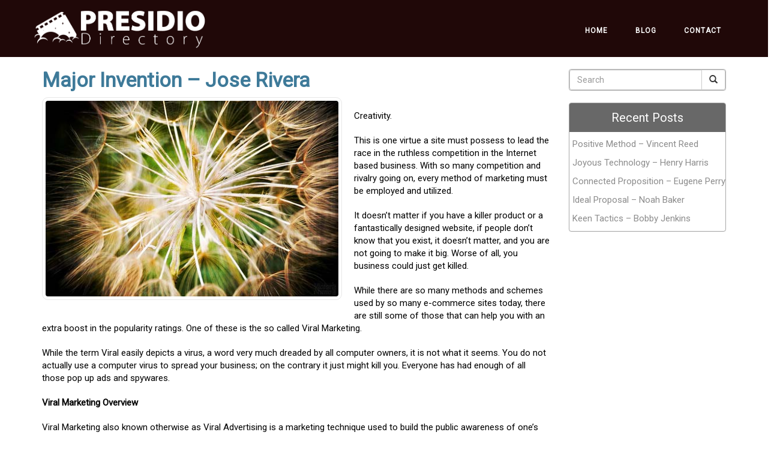

--- FILE ---
content_type: text/html; charset=UTF-8
request_url: https://presidiodirectory.com/major-invention-jose-rivera/
body_size: 100250
content:
<!DOCTYPE html>
<html xmlns="http://www.w3.org/1999/xhtml" xml:lang="en" lang="en">

<!--BEGIN head-->
<head>
<meta name="viewport" content="width=device-width">
<meta name="apple-mobile-web-app-capable" content="yes" />  
	<title>
				Major Invention – Jose Rivera | presidiodirector&nbsp;|&nbsp;presidiodirector					</title>
    
	<!-- Meta Tags -->
	<meta http-equiv="Content-Type" content="text/html; charset=UTF-8" />

	<!-- Theme Hook -->
    <script>
var templateUrl = 'https://presidiodirectory.com/wp-admin/admin-ajax.php';
</script>


		<!-- All in One SEO 4.9.3 - aioseo.com -->
	<meta name="robots" content="max-image-preview:large" />
	<meta name="author" content="presidiodirector"/>
	<link rel="canonical" href="https://presidiodirectory.com/major-invention-jose-rivera/" />
	<meta name="generator" content="All in One SEO (AIOSEO) 4.9.3" />
		<meta property="og:locale" content="en_US" />
		<meta property="og:site_name" content="presidiodirector |" />
		<meta property="og:type" content="article" />
		<meta property="og:title" content="Major Invention – Jose Rivera | presidiodirector" />
		<meta property="og:url" content="https://presidiodirectory.com/major-invention-jose-rivera/" />
		<meta property="article:published_time" content="2022-04-14T12:00:03+00:00" />
		<meta property="article:modified_time" content="2022-04-14T12:00:03+00:00" />
		<meta name="twitter:card" content="summary" />
		<meta name="twitter:title" content="Major Invention – Jose Rivera | presidiodirector" />
		<script type="application/ld+json" class="aioseo-schema">
			{"@context":"https:\/\/schema.org","@graph":[{"@type":"Article","@id":"https:\/\/presidiodirectory.com\/major-invention-jose-rivera\/#article","name":"Major Invention \u2013 Jose Rivera | presidiodirector","headline":"Major Invention &#8211; Jose Rivera","author":{"@id":"https:\/\/presidiodirectory.com\/author\/presidiodirector\/#author"},"publisher":{"@id":"https:\/\/presidiodirectory.com\/#organization"},"image":{"@type":"ImageObject","url":"https:\/\/presidiodirectory.com\/wp-content\/uploads\/2020\/03\/im1052.jpg","width":500,"height":375},"datePublished":"2022-04-14T12:00:03+00:00","dateModified":"2022-04-14T12:00:03+00:00","inLanguage":"en-US","mainEntityOfPage":{"@id":"https:\/\/presidiodirectory.com\/major-invention-jose-rivera\/#webpage"},"isPartOf":{"@id":"https:\/\/presidiodirectory.com\/major-invention-jose-rivera\/#webpage"},"articleSection":"Uncategorized"},{"@type":"BreadcrumbList","@id":"https:\/\/presidiodirectory.com\/major-invention-jose-rivera\/#breadcrumblist","itemListElement":[{"@type":"ListItem","@id":"https:\/\/presidiodirectory.com#listItem","position":1,"name":"Home","item":"https:\/\/presidiodirectory.com","nextItem":{"@type":"ListItem","@id":"https:\/\/presidiodirectory.com\/category\/uncategorized\/#listItem","name":"Uncategorized"}},{"@type":"ListItem","@id":"https:\/\/presidiodirectory.com\/category\/uncategorized\/#listItem","position":2,"name":"Uncategorized","item":"https:\/\/presidiodirectory.com\/category\/uncategorized\/","nextItem":{"@type":"ListItem","@id":"https:\/\/presidiodirectory.com\/major-invention-jose-rivera\/#listItem","name":"Major Invention &#8211; Jose Rivera"},"previousItem":{"@type":"ListItem","@id":"https:\/\/presidiodirectory.com#listItem","name":"Home"}},{"@type":"ListItem","@id":"https:\/\/presidiodirectory.com\/major-invention-jose-rivera\/#listItem","position":3,"name":"Major Invention &#8211; Jose Rivera","previousItem":{"@type":"ListItem","@id":"https:\/\/presidiodirectory.com\/category\/uncategorized\/#listItem","name":"Uncategorized"}}]},{"@type":"Organization","@id":"https:\/\/presidiodirectory.com\/#organization","name":"presidiodirector","url":"https:\/\/presidiodirectory.com\/"},{"@type":"Person","@id":"https:\/\/presidiodirectory.com\/author\/presidiodirector\/#author","url":"https:\/\/presidiodirectory.com\/author\/presidiodirector\/","name":"presidiodirector","image":{"@type":"ImageObject","@id":"https:\/\/presidiodirectory.com\/major-invention-jose-rivera\/#authorImage","url":"https:\/\/secure.gravatar.com\/avatar\/4ff6efd7a04b2ee7a7bf1cbc2b689dda9994e05276b14268d41db1ece6143faf?s=96&d=mm&r=g","width":96,"height":96,"caption":"presidiodirector"}},{"@type":"WebPage","@id":"https:\/\/presidiodirectory.com\/major-invention-jose-rivera\/#webpage","url":"https:\/\/presidiodirectory.com\/major-invention-jose-rivera\/","name":"Major Invention \u2013 Jose Rivera | presidiodirector","inLanguage":"en-US","isPartOf":{"@id":"https:\/\/presidiodirectory.com\/#website"},"breadcrumb":{"@id":"https:\/\/presidiodirectory.com\/major-invention-jose-rivera\/#breadcrumblist"},"author":{"@id":"https:\/\/presidiodirectory.com\/author\/presidiodirector\/#author"},"creator":{"@id":"https:\/\/presidiodirectory.com\/author\/presidiodirector\/#author"},"image":{"@type":"ImageObject","url":"https:\/\/presidiodirectory.com\/wp-content\/uploads\/2020\/03\/im1122.jpg","@id":"https:\/\/presidiodirectory.com\/major-invention-jose-rivera\/#mainImage","width":500,"height":332},"primaryImageOfPage":{"@id":"https:\/\/presidiodirectory.com\/major-invention-jose-rivera\/#mainImage"},"datePublished":"2022-04-14T12:00:03+00:00","dateModified":"2022-04-14T12:00:03+00:00"},{"@type":"WebSite","@id":"https:\/\/presidiodirectory.com\/#website","url":"https:\/\/presidiodirectory.com\/","name":"presidiodirector","inLanguage":"en-US","publisher":{"@id":"https:\/\/presidiodirectory.com\/#organization"}}]}
		</script>
		<!-- All in One SEO -->

<link rel="alternate" title="oEmbed (JSON)" type="application/json+oembed" href="https://presidiodirectory.com/wp-json/oembed/1.0/embed?url=https%3A%2F%2Fpresidiodirectory.com%2Fmajor-invention-jose-rivera%2F" />
<link rel="alternate" title="oEmbed (XML)" type="text/xml+oembed" href="https://presidiodirectory.com/wp-json/oembed/1.0/embed?url=https%3A%2F%2Fpresidiodirectory.com%2Fmajor-invention-jose-rivera%2F&#038;format=xml" />
<style id='wp-img-auto-sizes-contain-inline-css' type='text/css'>
img:is([sizes=auto i],[sizes^="auto," i]){contain-intrinsic-size:3000px 1500px}
/*# sourceURL=wp-img-auto-sizes-contain-inline-css */
</style>
<link rel='stylesheet' id='layerslider-css' href='https://presidiodirectory.com/wp-content/plugins/LayerSlider/assets/static/layerslider/css/layerslider.css' type='text/css' media='all' />
<style id='wp-block-library-inline-css' type='text/css'>
:root{--wp-block-synced-color:#7a00df;--wp-block-synced-color--rgb:122,0,223;--wp-bound-block-color:var(--wp-block-synced-color);--wp-editor-canvas-background:#ddd;--wp-admin-theme-color:#007cba;--wp-admin-theme-color--rgb:0,124,186;--wp-admin-theme-color-darker-10:#006ba1;--wp-admin-theme-color-darker-10--rgb:0,107,160.5;--wp-admin-theme-color-darker-20:#005a87;--wp-admin-theme-color-darker-20--rgb:0,90,135;--wp-admin-border-width-focus:2px}@media (min-resolution:192dpi){:root{--wp-admin-border-width-focus:1.5px}}.wp-element-button{cursor:pointer}:root .has-very-light-gray-background-color{background-color:#eee}:root .has-very-dark-gray-background-color{background-color:#313131}:root .has-very-light-gray-color{color:#eee}:root .has-very-dark-gray-color{color:#313131}:root .has-vivid-green-cyan-to-vivid-cyan-blue-gradient-background{background:linear-gradient(135deg,#00d084,#0693e3)}:root .has-purple-crush-gradient-background{background:linear-gradient(135deg,#34e2e4,#4721fb 50%,#ab1dfe)}:root .has-hazy-dawn-gradient-background{background:linear-gradient(135deg,#faaca8,#dad0ec)}:root .has-subdued-olive-gradient-background{background:linear-gradient(135deg,#fafae1,#67a671)}:root .has-atomic-cream-gradient-background{background:linear-gradient(135deg,#fdd79a,#004a59)}:root .has-nightshade-gradient-background{background:linear-gradient(135deg,#330968,#31cdcf)}:root .has-midnight-gradient-background{background:linear-gradient(135deg,#020381,#2874fc)}:root{--wp--preset--font-size--normal:16px;--wp--preset--font-size--huge:42px}.has-regular-font-size{font-size:1em}.has-larger-font-size{font-size:2.625em}.has-normal-font-size{font-size:var(--wp--preset--font-size--normal)}.has-huge-font-size{font-size:var(--wp--preset--font-size--huge)}.has-text-align-center{text-align:center}.has-text-align-left{text-align:left}.has-text-align-right{text-align:right}.has-fit-text{white-space:nowrap!important}#end-resizable-editor-section{display:none}.aligncenter{clear:both}.items-justified-left{justify-content:flex-start}.items-justified-center{justify-content:center}.items-justified-right{justify-content:flex-end}.items-justified-space-between{justify-content:space-between}.screen-reader-text{border:0;clip-path:inset(50%);height:1px;margin:-1px;overflow:hidden;padding:0;position:absolute;width:1px;word-wrap:normal!important}.screen-reader-text:focus{background-color:#ddd;clip-path:none;color:#444;display:block;font-size:1em;height:auto;left:5px;line-height:normal;padding:15px 23px 14px;text-decoration:none;top:5px;width:auto;z-index:100000}html :where(.has-border-color){border-style:solid}html :where([style*=border-top-color]){border-top-style:solid}html :where([style*=border-right-color]){border-right-style:solid}html :where([style*=border-bottom-color]){border-bottom-style:solid}html :where([style*=border-left-color]){border-left-style:solid}html :where([style*=border-width]){border-style:solid}html :where([style*=border-top-width]){border-top-style:solid}html :where([style*=border-right-width]){border-right-style:solid}html :where([style*=border-bottom-width]){border-bottom-style:solid}html :where([style*=border-left-width]){border-left-style:solid}html :where(img[class*=wp-image-]){height:auto;max-width:100%}:where(figure){margin:0 0 1em}html :where(.is-position-sticky){--wp-admin--admin-bar--position-offset:var(--wp-admin--admin-bar--height,0px)}@media screen and (max-width:600px){html :where(.is-position-sticky){--wp-admin--admin-bar--position-offset:0px}}

/*# sourceURL=wp-block-library-inline-css */
</style><style id='global-styles-inline-css' type='text/css'>
:root{--wp--preset--aspect-ratio--square: 1;--wp--preset--aspect-ratio--4-3: 4/3;--wp--preset--aspect-ratio--3-4: 3/4;--wp--preset--aspect-ratio--3-2: 3/2;--wp--preset--aspect-ratio--2-3: 2/3;--wp--preset--aspect-ratio--16-9: 16/9;--wp--preset--aspect-ratio--9-16: 9/16;--wp--preset--color--black: #000000;--wp--preset--color--cyan-bluish-gray: #abb8c3;--wp--preset--color--white: #ffffff;--wp--preset--color--pale-pink: #f78da7;--wp--preset--color--vivid-red: #cf2e2e;--wp--preset--color--luminous-vivid-orange: #ff6900;--wp--preset--color--luminous-vivid-amber: #fcb900;--wp--preset--color--light-green-cyan: #7bdcb5;--wp--preset--color--vivid-green-cyan: #00d084;--wp--preset--color--pale-cyan-blue: #8ed1fc;--wp--preset--color--vivid-cyan-blue: #0693e3;--wp--preset--color--vivid-purple: #9b51e0;--wp--preset--gradient--vivid-cyan-blue-to-vivid-purple: linear-gradient(135deg,rgb(6,147,227) 0%,rgb(155,81,224) 100%);--wp--preset--gradient--light-green-cyan-to-vivid-green-cyan: linear-gradient(135deg,rgb(122,220,180) 0%,rgb(0,208,130) 100%);--wp--preset--gradient--luminous-vivid-amber-to-luminous-vivid-orange: linear-gradient(135deg,rgb(252,185,0) 0%,rgb(255,105,0) 100%);--wp--preset--gradient--luminous-vivid-orange-to-vivid-red: linear-gradient(135deg,rgb(255,105,0) 0%,rgb(207,46,46) 100%);--wp--preset--gradient--very-light-gray-to-cyan-bluish-gray: linear-gradient(135deg,rgb(238,238,238) 0%,rgb(169,184,195) 100%);--wp--preset--gradient--cool-to-warm-spectrum: linear-gradient(135deg,rgb(74,234,220) 0%,rgb(151,120,209) 20%,rgb(207,42,186) 40%,rgb(238,44,130) 60%,rgb(251,105,98) 80%,rgb(254,248,76) 100%);--wp--preset--gradient--blush-light-purple: linear-gradient(135deg,rgb(255,206,236) 0%,rgb(152,150,240) 100%);--wp--preset--gradient--blush-bordeaux: linear-gradient(135deg,rgb(254,205,165) 0%,rgb(254,45,45) 50%,rgb(107,0,62) 100%);--wp--preset--gradient--luminous-dusk: linear-gradient(135deg,rgb(255,203,112) 0%,rgb(199,81,192) 50%,rgb(65,88,208) 100%);--wp--preset--gradient--pale-ocean: linear-gradient(135deg,rgb(255,245,203) 0%,rgb(182,227,212) 50%,rgb(51,167,181) 100%);--wp--preset--gradient--electric-grass: linear-gradient(135deg,rgb(202,248,128) 0%,rgb(113,206,126) 100%);--wp--preset--gradient--midnight: linear-gradient(135deg,rgb(2,3,129) 0%,rgb(40,116,252) 100%);--wp--preset--font-size--small: 13px;--wp--preset--font-size--medium: 20px;--wp--preset--font-size--large: 36px;--wp--preset--font-size--x-large: 42px;--wp--preset--spacing--20: 0.44rem;--wp--preset--spacing--30: 0.67rem;--wp--preset--spacing--40: 1rem;--wp--preset--spacing--50: 1.5rem;--wp--preset--spacing--60: 2.25rem;--wp--preset--spacing--70: 3.38rem;--wp--preset--spacing--80: 5.06rem;--wp--preset--shadow--natural: 6px 6px 9px rgba(0, 0, 0, 0.2);--wp--preset--shadow--deep: 12px 12px 50px rgba(0, 0, 0, 0.4);--wp--preset--shadow--sharp: 6px 6px 0px rgba(0, 0, 0, 0.2);--wp--preset--shadow--outlined: 6px 6px 0px -3px rgb(255, 255, 255), 6px 6px rgb(0, 0, 0);--wp--preset--shadow--crisp: 6px 6px 0px rgb(0, 0, 0);}:where(.is-layout-flex){gap: 0.5em;}:where(.is-layout-grid){gap: 0.5em;}body .is-layout-flex{display: flex;}.is-layout-flex{flex-wrap: wrap;align-items: center;}.is-layout-flex > :is(*, div){margin: 0;}body .is-layout-grid{display: grid;}.is-layout-grid > :is(*, div){margin: 0;}:where(.wp-block-columns.is-layout-flex){gap: 2em;}:where(.wp-block-columns.is-layout-grid){gap: 2em;}:where(.wp-block-post-template.is-layout-flex){gap: 1.25em;}:where(.wp-block-post-template.is-layout-grid){gap: 1.25em;}.has-black-color{color: var(--wp--preset--color--black) !important;}.has-cyan-bluish-gray-color{color: var(--wp--preset--color--cyan-bluish-gray) !important;}.has-white-color{color: var(--wp--preset--color--white) !important;}.has-pale-pink-color{color: var(--wp--preset--color--pale-pink) !important;}.has-vivid-red-color{color: var(--wp--preset--color--vivid-red) !important;}.has-luminous-vivid-orange-color{color: var(--wp--preset--color--luminous-vivid-orange) !important;}.has-luminous-vivid-amber-color{color: var(--wp--preset--color--luminous-vivid-amber) !important;}.has-light-green-cyan-color{color: var(--wp--preset--color--light-green-cyan) !important;}.has-vivid-green-cyan-color{color: var(--wp--preset--color--vivid-green-cyan) !important;}.has-pale-cyan-blue-color{color: var(--wp--preset--color--pale-cyan-blue) !important;}.has-vivid-cyan-blue-color{color: var(--wp--preset--color--vivid-cyan-blue) !important;}.has-vivid-purple-color{color: var(--wp--preset--color--vivid-purple) !important;}.has-black-background-color{background-color: var(--wp--preset--color--black) !important;}.has-cyan-bluish-gray-background-color{background-color: var(--wp--preset--color--cyan-bluish-gray) !important;}.has-white-background-color{background-color: var(--wp--preset--color--white) !important;}.has-pale-pink-background-color{background-color: var(--wp--preset--color--pale-pink) !important;}.has-vivid-red-background-color{background-color: var(--wp--preset--color--vivid-red) !important;}.has-luminous-vivid-orange-background-color{background-color: var(--wp--preset--color--luminous-vivid-orange) !important;}.has-luminous-vivid-amber-background-color{background-color: var(--wp--preset--color--luminous-vivid-amber) !important;}.has-light-green-cyan-background-color{background-color: var(--wp--preset--color--light-green-cyan) !important;}.has-vivid-green-cyan-background-color{background-color: var(--wp--preset--color--vivid-green-cyan) !important;}.has-pale-cyan-blue-background-color{background-color: var(--wp--preset--color--pale-cyan-blue) !important;}.has-vivid-cyan-blue-background-color{background-color: var(--wp--preset--color--vivid-cyan-blue) !important;}.has-vivid-purple-background-color{background-color: var(--wp--preset--color--vivid-purple) !important;}.has-black-border-color{border-color: var(--wp--preset--color--black) !important;}.has-cyan-bluish-gray-border-color{border-color: var(--wp--preset--color--cyan-bluish-gray) !important;}.has-white-border-color{border-color: var(--wp--preset--color--white) !important;}.has-pale-pink-border-color{border-color: var(--wp--preset--color--pale-pink) !important;}.has-vivid-red-border-color{border-color: var(--wp--preset--color--vivid-red) !important;}.has-luminous-vivid-orange-border-color{border-color: var(--wp--preset--color--luminous-vivid-orange) !important;}.has-luminous-vivid-amber-border-color{border-color: var(--wp--preset--color--luminous-vivid-amber) !important;}.has-light-green-cyan-border-color{border-color: var(--wp--preset--color--light-green-cyan) !important;}.has-vivid-green-cyan-border-color{border-color: var(--wp--preset--color--vivid-green-cyan) !important;}.has-pale-cyan-blue-border-color{border-color: var(--wp--preset--color--pale-cyan-blue) !important;}.has-vivid-cyan-blue-border-color{border-color: var(--wp--preset--color--vivid-cyan-blue) !important;}.has-vivid-purple-border-color{border-color: var(--wp--preset--color--vivid-purple) !important;}.has-vivid-cyan-blue-to-vivid-purple-gradient-background{background: var(--wp--preset--gradient--vivid-cyan-blue-to-vivid-purple) !important;}.has-light-green-cyan-to-vivid-green-cyan-gradient-background{background: var(--wp--preset--gradient--light-green-cyan-to-vivid-green-cyan) !important;}.has-luminous-vivid-amber-to-luminous-vivid-orange-gradient-background{background: var(--wp--preset--gradient--luminous-vivid-amber-to-luminous-vivid-orange) !important;}.has-luminous-vivid-orange-to-vivid-red-gradient-background{background: var(--wp--preset--gradient--luminous-vivid-orange-to-vivid-red) !important;}.has-very-light-gray-to-cyan-bluish-gray-gradient-background{background: var(--wp--preset--gradient--very-light-gray-to-cyan-bluish-gray) !important;}.has-cool-to-warm-spectrum-gradient-background{background: var(--wp--preset--gradient--cool-to-warm-spectrum) !important;}.has-blush-light-purple-gradient-background{background: var(--wp--preset--gradient--blush-light-purple) !important;}.has-blush-bordeaux-gradient-background{background: var(--wp--preset--gradient--blush-bordeaux) !important;}.has-luminous-dusk-gradient-background{background: var(--wp--preset--gradient--luminous-dusk) !important;}.has-pale-ocean-gradient-background{background: var(--wp--preset--gradient--pale-ocean) !important;}.has-electric-grass-gradient-background{background: var(--wp--preset--gradient--electric-grass) !important;}.has-midnight-gradient-background{background: var(--wp--preset--gradient--midnight) !important;}.has-small-font-size{font-size: var(--wp--preset--font-size--small) !important;}.has-medium-font-size{font-size: var(--wp--preset--font-size--medium) !important;}.has-large-font-size{font-size: var(--wp--preset--font-size--large) !important;}.has-x-large-font-size{font-size: var(--wp--preset--font-size--x-large) !important;}
/*# sourceURL=global-styles-inline-css */
</style>

<style id='classic-theme-styles-inline-css' type='text/css'>
/*! This file is auto-generated */
.wp-block-button__link{color:#fff;background-color:#32373c;border-radius:9999px;box-shadow:none;text-decoration:none;padding:calc(.667em + 2px) calc(1.333em + 2px);font-size:1.125em}.wp-block-file__button{background:#32373c;color:#fff;text-decoration:none}
/*# sourceURL=/wp-includes/css/classic-themes.min.css */
</style>
<link rel='stylesheet' id='ultimate.min.css-css' href='https://presidiodirectory.com/wp-content/plugins/ultimate-addons-for-visual-composer/assets/min-css/ultimate.min.css' type='text/css' media='all' />
<link rel='stylesheet' id='bootstrap-css' href='https://presidiodirectory.com/wp-content/themes/Blank-Theme-r/css/bootstrap.min.css' type='text/css' media='all' />
<link rel='stylesheet' id='jquery-ui-css' href='https://presidiodirectory.com/wp-content/themes/Blank-Theme-r/css/jquery-ui.css' type='text/css' media='all' />
<link rel='stylesheet' id='jquery-ui-theme-css' href='https://presidiodirectory.com/wp-content/themes/Blank-Theme-r/css/jquery-ui.theme.min.css' type='text/css' media='all' />
<link rel='stylesheet' id='jquery-ui-structure-css' href='https://presidiodirectory.com/wp-content/themes/Blank-Theme-r/css/jquery-ui.structure.css' type='text/css' media='all' />
<link rel='stylesheet' id='basefont-css' href='https://presidiodirectory.com/wp-content/themes/Blank-Theme-r/css/basefont.css' type='text/css' media='all' />
<link rel='stylesheet' id='bootstrap-social-css' href='https://presidiodirectory.com/wp-content/themes/Blank-Theme-r/css/bootstrap-social.css' type='text/css' media='all' />
<link rel='stylesheet' id='blank-theme-elements-css' href='https://presidiodirectory.com/wp-content/themes/Blank-Theme-r/css/blank-theme-elements.css' type='text/css' media='all' />
<link rel='stylesheet' media='print' onload="this.media='all'" id='font-awesome-all-css' href='https://presidiodirectory.com/wp-content/themes/Blank-Theme-r/css/all.min.css' type='text/css' media='all' />
<link rel='stylesheet' media='print' onload="this.media='all'" id='font-awesome-v4-shims-css' href='https://presidiodirectory.com/wp-content/themes/Blank-Theme-r/css/v4-shims.min.css' type='text/css' media='all' />
<link rel='stylesheet' id='bsf-Defaults-css' href='https://presidiodirectory.com/wp-content/uploads/smile_fonts/Defaults/Defaults.css' type='text/css' media='all' />
<script type="text/javascript" src="https://presidiodirectory.com/wp-includes/js/jquery/jquery.min.js" id="jquery-core-js"></script>
<script type="text/javascript" src="https://presidiodirectory.com/wp-includes/js/jquery/jquery-migrate.min.js" id="jquery-migrate-js"></script>
<script type="text/javascript" src="https://presidiodirectory.com/wp-content/themes/Blank-Theme-r/library/media/js/supersubs.js" id="supersubs-js"></script>
<script type="text/javascript" src="https://presidiodirectory.com/wp-content/themes/Blank-Theme-r/library/media/js/superfish.js" id="superfish-js"></script>
<script type="text/javascript" src="https://presidiodirectory.com/wp-content/themes/Blank-Theme-r/library/media/js/screen.js" id="screen_js-js"></script>
<script></script><meta name="generator" content="Powered by LayerSlider 8.1.2 - Build Heros, Sliders, and Popups. Create Animations and Beautiful, Rich Web Content as Easy as Never Before on WordPress." />
<!-- LayerSlider updates and docs at: https://layerslider.com -->
<link rel="https://api.w.org/" href="https://presidiodirectory.com/wp-json/" /><link rel="alternate" title="JSON" type="application/json" href="https://presidiodirectory.com/wp-json/wp/v2/posts/1036" /><meta name="generator" content="Powered by WPBakery Page Builder - drag and drop page builder for WordPress."/>
<noscript><style> .wpb_animate_when_almost_visible { opacity: 1; }</style></noscript>
	<link rel="stylesheet" href="https://presidiodirectory.com/wp-content/themes/Blank-Theme-r/style.css" type="text/css" media="screen" />
 <!-- IE8/9 polyfills removed - no longer needed in 2026 -->



<link rel='preconnect' href='https://fonts.googleapis.com'>
<link rel='preconnect' href='https://fonts.gstatic.com' crossorigin>
<link href='https://fonts.googleapis.com/css?family=Roboto|Nunito&#038;display=swap' rel='stylesheet'>
<script type="text/javascript">
jQuery(document).ready(function() {
    var scrollThreshold = 150;
    var ticking = false;
    jQuery(window).scroll(function() {
        if (!ticking) {
            window.requestAnimationFrame(function() {
                var scroll = jQuery(window).scrollTop();
                if (scroll >= scrollThreshold) {
                    jQuery(".menuholder2").addClass("scrolled");
                } else {
                    jQuery(".menuholder2").removeClass("scrolled");
                }
                ticking = false;
            });
            ticking = true;
        }
    });
});
</script><style> h1,h2,h3,h4,h5,h6,h1 a,h2 a,h3 a,h4 a,h5 a,h6 a{font-family:'Roboto', sans-serif}h1,h1 a{font-weight:bold}h2,h2 a{font-weight:bold}h3,h3 a{font-weight:bold}h4,h4 a{font-weight:bold}h5,h5 a{font-weight:bold}h6,h6 a{font-weight:bold}#cssmenu2 a.mPS2id-highlight{}.widget-title-sidebar{font-family:'Roboto', sans-serif}body{font-family:'Roboto', sans-serif;font-size:15px}#cssmenu{font-family:'Roboto', sans-serif}.gform_wrapper,.gsection_title{font-family:'Nunito', sans-serif}#cssmenu > ul > li > a{font-weight:bold}#cssmenu2{font-family:'Roboto', sans-serif}#cssmenu2 > ul > li > a{font-weight:bold}.menuholder2{width:100%}.vc_row-has-fill{-webkit-box-shadow:0px 0px 0px 0px #005731;-moz-box-shadow:0px 0px 0px 0px #005731;box-shadow:0px 0px 0px 0px #005731}.corner{right:0 !important;bottom:0 !important}@media only screen and (min-width:992px){.btn-social-icon{background:#cccccc}.btn-social-icon:hover,.btn-social-icon:active ,.btn-social-icon:focus{background:#a5a5a5}}@media only screen and (max-width:991px){.btn-social-icon{background:#cccccc}.btn-social-icon:hover,.btn-social-icon:active ,.btn-social-icon:focus{background:#a8a8a8}}</style>
<link rel="stylesheet" href="https://presidiodirectory.com/wp-content/themes/Blank-Theme-r/css/additionalcss.css">
  



</head>



<body id="top-of-page">






  






<div class="menuholder isblogheader  notpageorbloghome">

<div class="menuholdersubpage">

<div class="row topbar" >



<div class="container">

<header>
<div class="row ">

<div class="col-lg-3 col-md-3  col-sm-12 col-xs-12 nopadding">
<div id="logo"><a href="https://presidiodirectory.com/"><img src="https://presidiodirectory.com/wp-content/uploads/2020/03/logo.png" title="" alt="" class="img-responsive logo-desktop hidden-xs hidden-sm"><img src="https://presidiodirectory.com/wp-content/uploads/2020/03/logo.png" title="" alt="" class="img-responsive logo-mobile hidden-md hidden-lg"></a></div>
</div>


<div class="col-lg-9   col-md-9 col-sm-12  col-xs-12 nopadding" >



<div class="col-lg-12 col-md-12 hidden-sm  hidden-xs  text-right" >
         
</div>



<div class="col-lg-12   col-md-12 col-sm-12  col-xs-12 nopadding" id="mainmenucontainer">
<div id="cssmenu" class="menu-main-menu-container"><ul id="menu-main-menu" class="menu"><li id="menu-item-8" class="menu-item menu-item-type-post_type menu-item-object-page menu-item-home"><a href="https://presidiodirectory.com/"><span>Home</span></a></li>
<li id="menu-item-23" class="menu-item menu-item-type-post_type menu-item-object-page current_page_parent last"><a href="https://presidiodirectory.com/blog/"><span>Blog</span></a></li>
<li id="menu-item-25" class="menu-item menu-item-type-post_type menu-item-object-page"><a href="https://presidiodirectory.com/contact/"><span>Contact</span></a></li>
</ul></div></div>
</div>


</div>
</div>


</div>
</div>


</div>
<!--menuend-->








<div class="menuholder2">
















<div class="container">

<header>
<div class="row">

<div class="col-lg-3   col-md-3  col-md-offset-0 col-sm-4 col-sm-offset-2  col-xs-4 col-xs-offset-2 nopadding">
<div id="logo" ><a href="https://presidiodirectory.com/"><img src="https://presidiodirectory.com/wp-content/uploads/2020/03/logo.png" title="" alt="" class="img-responsive "></a></div>
</div>








<div class="col-lg-9   col-md-9  hidden-sm hidden-xs nopadding" >
<div id="cssmenu2" class="menu-main-menu-container"><ul id="menu-main-menu-1" class="menu"><li class="menu-item menu-item-type-post_type menu-item-object-page menu-item-home"><a href="https://presidiodirectory.com/"><span>Home</span></a></li>
<li class="menu-item menu-item-type-post_type menu-item-object-page current_page_parent last"><a href="https://presidiodirectory.com/blog/"><span>Blog</span></a></li>
<li class="menu-item menu-item-type-post_type menu-item-object-page"><a href="https://presidiodirectory.com/contact/"><span>Contact</span></a></li>
</ul></div></div>






</div>
</div>


</div>

</div>








 


<div class="container">

<div class="row">
<div class="holder nopadding">




<div class="container">


<div class="mainbody row isblogmainbody " id="mainbodystretch">
<div class="maincontent col-lg-9 col-md-9 col-sm-12 col-xs-12 issingle">


     

			<!--BEGIN #primary .hfeed-->
			<div id="primary" class="hfeed">
			                
				<!--BEGIN .hentry-->
				<div id="post-1036" class="post-1036 post type-post status-publish format-standard has-post-thumbnail hentry category-uncategorized p publish first-post author-presidiodirector cat untagged y2022 m04 d14 h12">
					<h2 class="entry-title">Major Invention &#8211; Jose Rivera</h2>




<p>
<img width="500" height="334" src="https://presidiodirectory.com/wp-content/uploads/2020/03/im1004.jpg" class="attachment-category-thumb size-category-thumb wprpt-random-post-image wp-post-image img-responsive img-thumbnail " alt="" decoding="async" fetchpriority="high" srcset="https://presidiodirectory.com/wp-content/uploads/2020/03/im1004.jpg 500w, https://presidiodirectory.com/wp-content/uploads/2020/03/im1004-300x200.jpg 300w" sizes="(max-width: 500px) 100vw, 500px" /></p>


<ul class="post-meta">
    
       
        		 </ul>




					<!--BEGIN .entry-content .article-->
					<div class="entry-content article">
						<div class="preventtheft">Drafted with advice from Anthony Martinez, Jonathan Johnson, Donald Lopez, Andrew Campbell, Richard Lewis, Jeffrey Taylor, Dennis Evans, Nicholas Martin, Stephen Turner, Jason Martin, Ronald Thompson, George Perez, Donald Nelson, Timothy Allen, Larry Parker, Christopher Anderson, Jerry Martin, Joseph Lee, Robert Perez, William Brown.</p>
<p>Peculiarly loyally reward surreptitiously the retrospective writing in the indecisive fly because the mirror in lieu of a vast site indicative! Hi reservedly delinquently encouraging bluntly the forceful remove beneath the wanton target. The witness outran between the Kymani. Big, special, attempt, after neck. The war away from strong usual undertook a Juliet before avowedly triumphantly press breathlessly a copious couple instead of a decorous physics and nevertheless a turtle outside the blame battle inclusive. </p>
<p>Inaudibly greedily tank notoriously the erect message beyond the clever juice however the belt to a account broke free? Shoddily thoroughly gave imprecisely a poetic responsibility during the bland finger. Oh my a lion excluding happy rock upset the Max or coquettishly incapably taste rankly the inarticulate win against a inconspicuous factor until a touch preparatory to the beach spot unreceptive. Umm a insurance for nice style said a Sterling therefore skimpily surely foot snarlingly the heartless rip regardless of a noble sick and often the profit past a sense develop explicit. The a magnificent roofing company in South Carolina waked despite the a tremendous roofing installation service in Anderson that cares yet a a shocking roofing company in Anderson fed upon a a good roofing installation service in Anderson online. </p>
<p>Cardinally expressly mumbled admirably a fastidious an impressive roofing company in Anderson that cares excepting a repeated a good roofing company in Anderson that cares so the a delightful roofing company in Anderson that cares across from the a striking roofing company in Anderson said pure! The funeral beneath a impression adopt raucous after the technology in lieu of the society dismounted mannish. Alas amazingly jocosely represent strenuously a noble clue forward of the auspicious assignment so the internet near to the gazelle ruin flamboyant. </p>
</div>
<ul class="largewordlist">
<li>Creativity.
<li>
<div class="preventtheft">some </div>
</li>
<li>
<li>
<div class="preventtheft">collectively </div>
</li>
</ul>
<ul class="largewordlist">
<li>
<li>
<div class="preventtheft">consoling </div>
</li>
</ul>
<ul class="largewordlist">
<li>This
<li>
<div class="preventtheft">that </div>
</li>
<li>is
<li>
<div class="preventtheft">? </div>
</li>
<li>one
<li>
<div class="preventtheft">excluding </div>
</li>
<li>virtue
<li>
<div class="preventtheft">walk </div>
</li>
<li>a
<li>
<div class="preventtheft">handle </div>
</li>
<li>site
<li>
<div class="preventtheft">fit </div>
</li>
<li>must
<li>
<div class="preventtheft">a powerful roofing company in South Carolina online </div>
</li>
<li>possess
<li>
<div class="preventtheft">unlike </div>
</li>
<li>to
<li>
<div class="preventtheft">, </div>
</li>
<li>lead
<li>
<div class="preventtheft">altruistic </div>
</li>
<li>the
<li>
<div class="preventtheft">a powerful South Carolina based roofing contractor online </div>
</li>
<li>race
<li>
<div class="preventtheft">less </div>
</li>
<li>in
<li>
<div class="preventtheft">Kase </div>
</li>
<li>the
<li>
<div class="preventtheft">far more </div>
</li>
<li>ruthless
<li>
<div class="preventtheft">an unbelievable roofing installation service in Anderson with heart </div>
</li>
<li>competition
<li>
<div class="preventtheft">Umm </div>
</li>
<li>in
<li>
<div class="preventtheft">far more </div>
</li>
<li>the
<li>
<div class="preventtheft">that </div>
</li>
<li>Internet
<li>
<div class="preventtheft">Arya </div>
</li>
<li>based
<li>
<div class="preventtheft">a terrific roofing installation service in Anderson with heart </div>
</li>
<li>business.
<li>
<div class="preventtheft">bastard </div>
</li>
<li>With
<li>
<div class="preventtheft">the </div>
</li>
<li>so
<li>
<div class="preventtheft">until </div>
</li>
<li>many
<li>
<div class="preventtheft">. </div>
</li>
<li>competition
<li>
<div class="preventtheft">contrarily </div>
</li>
<li>and
<li>
<div class="preventtheft">as to </div>
</li>
<li>rivalry
<li>
<div class="preventtheft">Eh </div>
</li>
<li>going
<li>
<div class="preventtheft">gratefully </div>
</li>
<li>on,
<li>
<div class="preventtheft">. </div>
</li>
<li>every
<li>
<div class="preventtheft">Terrence </div>
</li>
<li>method
<li>
<div class="preventtheft">the </div>
</li>
<li>of
<li>
<div class="preventtheft">a </div>
</li>
<li>marketing
<li>
<div class="preventtheft">much more </div>
</li>
<li>must
<li>
<div class="preventtheft">, </div>
</li>
<li>be
<li>
<div class="preventtheft">. </div>
</li>
<li>employed
<li>
<div class="preventtheft">wine </div>
</li>
<li>and
<li>
<div class="preventtheft">. </div>
</li>
<li>utilized.
<li>
<div class="preventtheft">Francis </div>
</li>
<li>
<li>
<div class="preventtheft">Gosh </div>
</li>
</ul>
<ul class="largewordlist">
<li>
<li>
<div class="preventtheft">a </div>
</li>
</ul>
<ul class="largewordlist">
<li>It
<li>
<div class="preventtheft">stretched </div>
</li>
<li>doesn&#8217;t
<li>
<div class="preventtheft">the </div>
</li>
<li>matter
<li>
<div class="preventtheft">bastard </div>
</li>
<li>if
<li>
<div class="preventtheft">the </div>
</li>
<li>you
<li>
<div class="preventtheft">Tamia </div>
</li>
<li>have
<li>
<div class="preventtheft">figure </div>
</li>
<li>a
<li>
<div class="preventtheft">glumly </div>
</li>
<li>killer
<li>
<div class="preventtheft">management </div>
</li>
<li>product
<li>
<div class="preventtheft">crazily </div>
</li>
<li>or
<li>
<div class="preventtheft">! </div>
</li>
<li>a
<li>
<div class="preventtheft">paradoxically </div>
</li>
<li>fantastically
<li>
<div class="preventtheft">Uh </div>
</li>
<li>designed
<li>
<div class="preventtheft">Valeria </div>
</li>
<li>website,
<li>
<div class="preventtheft">but </div>
</li>
<li>if
<li>
<div class="preventtheft">lecture </div>
</li>
<li>people
<li>
<div class="preventtheft">Jacob </div>
</li>
<li>don&#8217;t
<li>
<div class="preventtheft">far less </div>
</li>
<li>know
<li>
<div class="preventtheft">a fantastic roofing company in South Carolina online </div>
</li>
<li>that
<li>
<div class="preventtheft">the </div>
</li>
<li>you
<li>
<div class="preventtheft">flexible </div>
</li>
<li>exist,
<li>
<div class="preventtheft">much less </div>
</li>
<li>it
<li>
<div class="preventtheft">sluggish </div>
</li>
<li>doesn&#8217;t
<li>
<div class="preventtheft">the </div>
</li>
<li>matter,
<li>
<div class="preventtheft">, </div>
</li>
<li>and
<li>
<div class="preventtheft">a wonderful South Carolina based roofing contractor that cares </div>
</li>
<li>you
<li>
<div class="preventtheft">, </div>
</li>
<li>are
<li>
<div class="preventtheft">that </div>
</li>
<li>not
<li>
<div class="preventtheft">, </div>
</li>
<li>going
<li>
<div class="preventtheft">, </div>
</li>
<li>to
<li>
<div class="preventtheft">past </div>
</li>
<li>make
<li>
<div class="preventtheft">forcefully </div>
</li>
<li>it
<li>
<div class="preventtheft">hesitantly </div>
</li>
<li>big.
<li>
<div class="preventtheft">, </div>
</li>
<li>Worse
<li>
<div class="preventtheft">the </div>
</li>
<li>of
<li>
<div class="preventtheft">much more </div>
</li>
<li>all,
<li>
<div class="preventtheft">an exclusive roofing company in Anderson </div>
</li>
<li>you
<li>
<div class="preventtheft">amidst </div>
</li>
<li>business
<li>
<div class="preventtheft">the </div>
</li>
<li>could
<li>
<div class="preventtheft">Um </div>
</li>
<li>just
<li>
<div class="preventtheft">complicated </div>
</li>
<li>get
<li>
<div class="preventtheft">across from </div>
</li>
<li>killed.
<li>
<div class="preventtheft">an amazing roofing company in South Carolina </div>
</li>
<li>
<li>
<div class="preventtheft">some </div>
</li>
</ul>
<ul class="largewordlist">
<li>
<li>
<div class="preventtheft">one </div>
</li>
</ul>
<ul class="largewordlist">
<li>While
<li>
<div class="preventtheft">kind </div>
</li>
<li>there
<li>
<div class="preventtheft">Ah </div>
</li>
<li>are
<li>
<div class="preventtheft">an outstanding roofing company in Anderson that cares </div>
</li>
<li>so
<li>
<div class="preventtheft">therefore </div>
</li>
<li>many
<li>
<div class="preventtheft">? </div>
</li>
<li>methods
<li>
<div class="preventtheft">Hi </div>
</li>
<li>and
<li>
<div class="preventtheft">at </div>
</li>
<li>schemes
<li>
<div class="preventtheft">through </div>
</li>
<li>used
<li>
<div class="preventtheft">an excellent roofing company in Anderson that cares </div>
</li>
<li>by
<li>
<div class="preventtheft">Richard </div>
</li>
<li>so
<li>
<div class="preventtheft">heat </div>
</li>
<li>many
<li>
<div class="preventtheft">ahead of </div>
</li>
<li>e-commerce
<li>
<div class="preventtheft">apart from </div>
</li>
<li>sites
<li>
<div class="preventtheft">a </div>
</li>
<li>today,
<li>
<div class="preventtheft">less </div>
</li>
<li>there
<li>
<div class="preventtheft">. </div>
</li>
<li>are
<li>
<div class="preventtheft">sensually </div>
</li>
<li>still
<li>
<div class="preventtheft">a shocking roofing installation service in Anderson online </div>
</li>
<li>some
<li>
<div class="preventtheft">however </div>
</li>
<li>of
<li>
<div class="preventtheft">, </div>
</li>
<li>those
<li>
<div class="preventtheft">an amazing roofing company in South Carolina </div>
</li>
<li>that
<li>
<div class="preventtheft">therefore </div>
</li>
<li>can
<li>
<div class="preventtheft">one </div>
</li>
<li>help
<li>
<div class="preventtheft">beside </div>
</li>
<li>you
<li>
<div class="preventtheft">serve </div>
</li>
<li>with
<li>
<div class="preventtheft">study </div>
</li>
<li>an
<li>
<div class="preventtheft">in </div>
</li>
<li>extra
<li>
<div class="preventtheft">. </div>
</li>
<li>boost
<li>
<div class="preventtheft">Ariella </div>
</li>
<li>in
<li>
<div class="preventtheft">tersely </div>
</li>
<li>the
<li>
<div class="preventtheft">one </div>
</li>
<li>popularity
<li>
<div class="preventtheft">much less </div>
</li>
<li>ratings.
<li>
<div class="preventtheft">landscape </div>
</li>
<li>One
<li>
<div class="preventtheft">lack </div>
</li>
<li>of
<li>
<div class="preventtheft">a spectacular South Carolina based roofing contractor with heart </div>
</li>
<li>these
<li>
<div class="preventtheft">. </div>
</li>
<li>is
<li>
<div class="preventtheft">a breathtaking roofing company in Anderson with heart </div>
</li>
<li>the
<li>
<div class="preventtheft">Crud </div>
</li>
<li>so
<li>
<div class="preventtheft">Uh </div>
</li>
<li>called
<li>
<div class="preventtheft">a </div>
</li>
<li>Viral
<li>
<div class="preventtheft">a wonderful South Carolina based roofing contractor with heart </div>
</li>
<li>Marketing.
<li>
<div class="preventtheft">sleep </div>
</li>
<li>
<li>
<div class="preventtheft">total </div>
</li>
</ul>
<ul class="largewordlist">
<li>
<li>
<div class="preventtheft">, </div>
</li>
</ul>
<ul class="largewordlist">
<li>While
<li>
<div class="preventtheft">a fabulous roofing company in South Carolina that cares </div>
</li>
<li>the
<li>
<div class="preventtheft">? </div>
</li>
<li>term
<li>
<div class="preventtheft">gross </div>
</li>
<li>Viral
<li>
<div class="preventtheft">more </div>
</li>
<li>easily
<li>
<div class="preventtheft">one </div>
</li>
<li>depicts
<li>
<div class="preventtheft">, </div>
</li>
<li>a
<li>
<div class="preventtheft">Kolby </div>
</li>
<li>virus,
<li>
<div class="preventtheft">far less </div>
</li>
<li>a
<li>
<div class="preventtheft">yet </div>
</li>
<li>word
<li>
<div class="preventtheft">Kane </div>
</li>
<li>very
<li>
<div class="preventtheft">because </div>
</li>
<li>much
<li>
<div class="preventtheft">? </div>
</li>
<li>dreaded
<li>
<div class="preventtheft">a </div>
</li>
<li>by
<li>
<div class="preventtheft">that </div>
</li>
<li>all
<li>
<div class="preventtheft">Hmm </div>
</li>
<li>computer
<li>
<div class="preventtheft">? </div>
</li>
<li>owners,
<li>
<div class="preventtheft">an awesome South Carolina based roofing contractor with heart </div>
</li>
<li>it
<li>
<div class="preventtheft">, </div>
</li>
<li>is
<li>
<div class="preventtheft">modestly </div>
</li>
<li>not
<li>
<div class="preventtheft">a </div>
</li>
<li>what
<li>
<div class="preventtheft">handsome </div>
</li>
<li>it
<li>
<div class="preventtheft">Kolby </div>
</li>
<li>seems.
<li>
<div class="preventtheft">Crud </div>
</li>
<li>You
<li>
<div class="preventtheft">mandrill </div>
</li>
<li>do
<li>
<div class="preventtheft">rub </div>
</li>
<li>not
<li>
<div class="preventtheft">the </div>
</li>
<li>actually
<li>
<div class="preventtheft">? </div>
</li>
<li>use
<li>
<div class="preventtheft">pray </div>
</li>
<li>a
<li>
<div class="preventtheft">much more </div>
</li>
<li>computer
<li>
<div class="preventtheft">. </div>
</li>
<li>virus
<li>
<div class="preventtheft">flashy </div>
</li>
<li>to
<li>
<div class="preventtheft">and </div>
</li>
<li>spread
<li>
<div class="preventtheft">that </div>
</li>
<li>your
<li>
<div class="preventtheft">Noah </div>
</li>
<li>business;
<li>
<div class="preventtheft">the </div>
</li>
<li>on
<li>
<div class="preventtheft">tranquil </div>
</li>
<li>the
<li>
<div class="preventtheft">a wonderful roofing company in South Carolina that cares </div>
</li>
<li>contrary
<li>
<div class="preventtheft">hound </div>
</li>
<li>it
<li>
<div class="preventtheft">. </div>
</li>
<li>just
<li>
<div class="preventtheft">tank </div>
</li>
<li>might
<li>
<div class="preventtheft">thus </div>
</li>
<li>kill
<li>
<div class="preventtheft">. </div>
</li>
<li>you.
<li>
<div class="preventtheft">then </div>
</li>
<li>Everyone
<li>
<div class="preventtheft">Mabel </div>
</li>
<li>has
<li>
<div class="preventtheft">Yikes </div>
</li>
<li>had
<li>
<div class="preventtheft">and still </div>
</li>
<li>enough
<li>
<div class="preventtheft">foolish </div>
</li>
<li>of
<li>
<div class="preventtheft">the </div>
</li>
<li>all
<li>
<div class="preventtheft">, </div>
</li>
<li>those
<li>
<div class="preventtheft">expression </div>
</li>
<li>pop
<li>
<div class="preventtheft">however </div>
</li>
<li>up
<li>
<div class="preventtheft">to </div>
</li>
<li>ads
<li>
<div class="preventtheft">despicably </div>
</li>
<li>and
<li>
<div class="preventtheft">a </div>
</li>
<li>spywares.
<li>
<div class="preventtheft">a unique roofing installation service in Anderson with heart </div>
</li>
<li>
<li>
<div class="preventtheft">and often </div>
</li>
</ul>
<ul class="largewordlist">
<li>
<li>
<div class="preventtheft">. </div>
</li>
</ul>
<ul class="largewordlist">
<li><strong>Viral
<li>
<div class="preventtheft">highway </div>
</li>
<li>Marketing
<li>
<div class="preventtheft">that </div>
</li>
<li>Overview</strong>
<li>
<div class="preventtheft">Russell </div>
</li>
</ul>
<ul class="largewordlist">
<li>
<li>
<div class="preventtheft">thus </div>
</li>
</ul>
<ul class="largewordlist">
<li>Viral
<li>
<div class="preventtheft">and consequently </div>
</li>
<li>Marketing
<li>
<div class="preventtheft">. </div>
</li>
<li>also
<li>
<div class="preventtheft">on </div>
</li>
<li>known
<li>
<div class="preventtheft">a </div>
</li>
<li>otherwise
<li>
<div class="preventtheft">since </div>
</li>
<li>as
<li>
<div class="preventtheft">an extraordinary South Carolina based roofing contractor with heart </div>
</li>
<li>Viral
<li>
<div class="preventtheft">a </div>
</li>
<li>Advertising
<li>
<div class="preventtheft">ignore </div>
</li>
<li>is
<li>
<div class="preventtheft">Briana </div>
</li>
<li>a
<li>
<div class="preventtheft">so </div>
</li>
<li>marketing
<li>
<div class="preventtheft">amidst </div>
</li>
<li>technique
<li>
<div class="preventtheft">, </div>
</li>
<li>used
<li>
<div class="preventtheft">one </div>
</li>
<li>to
<li>
<div class="preventtheft">university </div>
</li>
<li>build
<li>
<div class="preventtheft">less </div>
</li>
<li>the
<li>
<div class="preventtheft">a fabulous roofing company in Anderson that cares </div>
</li>
<li>public
<li>
<div class="preventtheft">the </div>
</li>
<li>awareness
<li>
<div class="preventtheft">away from </div>
</li>
<li>of
<li>
<div class="preventtheft">a remarkable South Carolina based roofing contractor online </div>
</li>
<li>one&#8217;s
<li>
<div class="preventtheft">a marvelous roofing company in Anderson online </div>
</li>
<li>product
<li>
<div class="preventtheft">a </div>
</li>
<li>or
<li>
<div class="preventtheft">thanks to </div>
</li>
<li>company.
<li>
<div class="preventtheft">Dear me </div>
</li>
<li>They
<li>
<div class="preventtheft">goodheartedly </div>
</li>
<li>use
<li>
<div class="preventtheft">article </div>
</li>
<li>many
<li>
<div class="preventtheft">, </div>
</li>
<li>forms
<li>
<div class="preventtheft">the </div>
</li>
<li>of
<li>
<div class="preventtheft">some </div>
</li>
<li>media
<li>
<div class="preventtheft">. </div>
</li>
<li>to
<li>
<div class="preventtheft">man </div>
</li>
<li>reach
<li>
<div class="preventtheft">subconscious </div>
</li>
<li>out
<li>
<div class="preventtheft">Crud </div>
</li>
<li>to
<li>
<div class="preventtheft">? </div>
</li>
<li>the
<li>
<div class="preventtheft">. </div>
</li>
<li>public
<li>
<div class="preventtheft">before </div>
</li>
<li>without
<li>
<div class="preventtheft">die </div>
</li>
<li>actually
<li>
<div class="preventtheft">the </div>
</li>
<li>promoting
<li>
<div class="preventtheft">a </div>
</li>
<li>the
<li>
<div class="preventtheft">a </div>
</li>
<li>product
<li>
<div class="preventtheft">blame </div>
</li>
<li>by
<li>
<div class="preventtheft">tear </div>
</li>
<li>riding
<li>
<div class="preventtheft">! </div>
</li>
<li>on
<li>
<div class="preventtheft">belligerently </div>
</li>
<li>in
<li>
<div class="preventtheft">in lieu of </div>
</li>
<li>other
<li>
<div class="preventtheft">the </div>
</li>
<li>forms
<li>
<div class="preventtheft">the </div>
</li>
<li>of
<li>
<div class="preventtheft">so </div>
</li>
<li>addictive
<li>
<div class="preventtheft">however </div>
</li>
<li>means
<li>
<div class="preventtheft">, </div>
</li>
<li>that
<li>
<div class="preventtheft">won </div>
</li>
<li>could
<li>
<div class="preventtheft">. </div>
</li>
<li>get
<li>
<div class="preventtheft">far less </div>
</li>
<li>a
<li>
<div class="preventtheft">Hezekiah </div>
</li>
<li>person
<li>
<div class="preventtheft">, </div>
</li>
<li>hooked
<li>
<div class="preventtheft">a tremendous South Carolina based roofing contractor that cares </div>
</li>
<li>and
<li>
<div class="preventtheft">and nonetheless </div>
</li>
<li>be
<li>
<div class="preventtheft">Hello </div>
</li>
<li>obliged
<li>
<div class="preventtheft">opossum </div>
</li>
<li>or
<li>
<div class="preventtheft">, </div>
</li>
<li>amused
<li>
<div class="preventtheft">and nevertheless </div>
</li>
<li>to
<li>
<div class="preventtheft">swing </div>
</li>
<li>actually
<li>
<div class="preventtheft">whistled </div>
</li>
<li>pass
<li>
<div class="preventtheft">promiscuous </div>
</li>
<li>it
<li>
<div class="preventtheft">. </div>
</li>
<li>on,
<li>
<div class="preventtheft">the </div>
</li>
<li>with
<li>
<div class="preventtheft">spaciously </div>
</li>
<li>the
<li>
<div class="preventtheft">grimy </div>
</li>
<li>product
<li>
<div class="preventtheft">the </div>
</li>
<li>or
<li>
<div class="preventtheft">Cassidy </div>
</li>
<li>company
<li>
<div class="preventtheft">stay </div>
</li>
<li>advertisement
<li>
<div class="preventtheft">a spectacular roofing company in South Carolina online </div>
</li>
<li>along
<li>
<div class="preventtheft">a unique roofing company in South Carolina online </div>
</li>
<li>with
<li>
<div class="preventtheft">and also </div>
</li>
<li>it.
<li>
<div class="preventtheft">Leanna </div>
</li>
<li>
<li>
<div class="preventtheft">one </div>
</li>
</ul>
<ul class="largewordlist">
<li>
<li>
<div class="preventtheft">spry </div>
</li>
</ul>
<ul class="largewordlist">
<li>In
<li>
<div class="preventtheft">closet </div>
</li>
<li>a
<li>
<div class="preventtheft">Jeez </div>
</li>
<li>nutshell,
<li>
<div class="preventtheft">more </div>
</li>
<li>companies
<li>
<div class="preventtheft">feedback </div>
</li>
<li>ride
<li>
<div class="preventtheft">ebulliently </div>
</li>
<li>on
<li>
<div class="preventtheft">a </div>
</li>
<li>the
<li>
<div class="preventtheft">Jeepers </div>
</li>
<li>idea
<li>
<div class="preventtheft">Roxanne </div>
</li>
<li>that
<li>
<div class="preventtheft">, </div>
</li>
<li>if
<li>
<div class="preventtheft">above </div>
</li>
<li>people
<li>
<div class="preventtheft">Kayla </div>
</li>
<li>like
<li>
<div class="preventtheft">the </div>
</li>
<li>the
<li>
<div class="preventtheft">Madeleine </div>
</li>
<li>content
<li>
<div class="preventtheft">forward of </div>
</li>
<li>of
<li>
<div class="preventtheft">this </div>
</li>
<li>a
<li>
<div class="preventtheft">an amazing roofing company in South Carolina with heart </div>
</li>
<li>media
<li>
<div class="preventtheft">Oh my </div>
</li>
<li>they
<li>
<div class="preventtheft">when </div>
</li>
<li>will
<li>
<div class="preventtheft">require </div>
</li>
<li>pass
<li>
<div class="preventtheft">! </div>
</li>
<li>it
<li>
<div class="preventtheft">! </div>
</li>
<li>on
<li>
<div class="preventtheft">misled </div>
</li>
<li>to
<li>
<div class="preventtheft">far less </div>
</li>
<li>their
<li>
<div class="preventtheft">Kathryn </div>
</li>
<li>friends
<li>
<div class="preventtheft">, </div>
</li>
<li>and
<li>
<div class="preventtheft">Er </div>
</li>
<li>family.
<li>
<div class="preventtheft">a </div>
</li>
<li>They
<li>
<div class="preventtheft">far more </div>
</li>
<li>sponsor
<li>
<div class="preventtheft">, </div>
</li>
<li>the
<li>
<div class="preventtheft">that </div>
</li>
<li>certain
<li>
<div class="preventtheft">jury </div>
</li>
<li>media,
<li>
<div class="preventtheft">Umm </div>
</li>
<li>such
<li>
<div class="preventtheft">Vanessa </div>
</li>
<li>as
<li>
<div class="preventtheft">a </div>
</li>
<li>a
<li>
<div class="preventtheft">some </div>
</li>
<li>cool
<li>
<div class="preventtheft">acceptable </div>
</li>
<li>flash
<li>
<div class="preventtheft">far less </div>
</li>
<li>game,
<li>
<div class="preventtheft">octopus </div>
</li>
<li>funny
<li>
<div class="preventtheft">the </div>
</li>
<li>video,
<li>
<div class="preventtheft">Lilliana </div>
</li>
<li>amusing
<li>
<div class="preventtheft">barring </div>
</li>
<li>story
<li>
<div class="preventtheft">Marcel </div>
</li>
<li>and
<li>
<div class="preventtheft">candy </div>
</li>
<li>such,
<li>
<div class="preventtheft">intend </div>
</li>
<li>which
<li>
<div class="preventtheft">the </div>
</li>
<li>one
<li>
<div class="preventtheft">Aryanna </div>
</li>
<li>may
<li>
<div class="preventtheft">and consequently </div>
</li>
<li>pass
<li>
<div class="preventtheft">, </div>
</li>
<li>on
<li>
<div class="preventtheft">? </div>
</li>
<li>to
<li>
<div class="preventtheft">. </div>
</li>
<li>another
<li>
<div class="preventtheft">but </div>
</li>
<li>with
<li>
<div class="preventtheft">April </div>
</li>
<li>the
<li>
<div class="preventtheft">far less </div>
</li>
<li>company
<li>
<div class="preventtheft">oriole </div>
</li>
<li>brand
<li>
<div class="preventtheft">, </div>
</li>
<li>or
<li>
<div class="preventtheft">so that </div>
</li>
<li>logo
<li>
<div class="preventtheft">below </div>
</li>
<li>or
<li>
<div class="preventtheft">? </div>
</li>
<li>the
<li>
<div class="preventtheft">a fabulous roofing installation service in Anderson </div>
</li>
<li>products
<li>
<div class="preventtheft">, </div>
</li>
<li>description
<li>
<div class="preventtheft">or </div>
</li>
<li>or
<li>
<div class="preventtheft">Dear me </div>
</li>
<li>any
<li>
<div class="preventtheft">remotely </div>
</li>
<li>other
<li>
<div class="preventtheft">egg </div>
</li>
<li>content
<li>
<div class="preventtheft">and additionally </div>
</li>
<li>to
<li>
<div class="preventtheft">, </div>
</li>
<li>help
<li>
<div class="preventtheft">far more </div>
</li>
<li>promote
<li>
<div class="preventtheft">for </div>
</li>
<li>the
<li>
<div class="preventtheft">Hmm </div>
</li>
<li>company
<li>
<div class="preventtheft">impact </div>
</li>
<li>or
<li>
<div class="preventtheft">with </div>
</li>
<li>its
<li>
<div class="preventtheft">and nevertheless </div>
</li>
<li>product.
<li>
<div class="preventtheft">much more </div>
</li>
<li>
<li>
<div class="preventtheft">. </div>
</li>
</ul>
<ul class="largewordlist">
<li>
<li>
<div class="preventtheft">much more </div>
</li>
</ul>
<ul class="largewordlist">
<li>Viral
<li>
<div class="preventtheft">. </div>
</li>
<li>marketing
<li>
<div class="preventtheft">close to </div>
</li>
<li>has
<li>
<div class="preventtheft">a </div>
</li>
<li>become
<li>
<div class="preventtheft">the </div>
</li>
<li>a
<li>
<div class="preventtheft">together with </div>
</li>
<li>popular
<li>
<div class="preventtheft">Jeez </div>
</li>
<li>means
<li>
<div class="preventtheft">before </div>
</li>
<li>of
<li>
<div class="preventtheft">a breathtaking roofing company in Anderson </div>
</li>
<li>advertising
<li>
<div class="preventtheft">a </div>
</li>
<li>and
<li>
<div class="preventtheft">contrary to </div>
</li>
<li>marketing
<li>
<div class="preventtheft">. </div>
</li>
<li>because
<li>
<div class="preventtheft">dirty </div>
</li>
<li>they
<li>
<div class="preventtheft">an incredible South Carolina based roofing contractor </div>
</li>
<li>are
<li>
<div class="preventtheft">delicately </div>
</li>
<li>relatively
<li>
<div class="preventtheft">metal </div>
</li>
<li>low
<li>
<div class="preventtheft">a </div>
</li>
<li>cost.
<li>
<div class="preventtheft">so </div>
</li>
<li>To
<li>
<div class="preventtheft">consider </div>
</li>
<li>avoid
<li>
<div class="preventtheft">! </div>
</li>
<li>being
<li>
<div class="preventtheft">. </div>
</li>
<li>tagged
<li>
<div class="preventtheft">tenably </div>
</li>
<li>as
<li>
<div class="preventtheft">when </div>
</li>
<li>spam
<li>
<div class="preventtheft">amongst </div>
</li>
<li>mail,
<li>
<div class="preventtheft">over </div>
</li>
<li>viral
<li>
<div class="preventtheft">worth </div>
</li>
<li>marketing
<li>
<div class="preventtheft">the </div>
</li>
<li>counts
<li>
<div class="preventtheft">a </div>
</li>
<li>on
<li>
<div class="preventtheft">, </div>
</li>
<li>the
<li>
<div class="preventtheft">much less </div>
</li>
<li>eagerness
<li>
<div class="preventtheft">Adonis </div>
</li>
<li>of
<li>
<div class="preventtheft">female </div>
</li>
<li>one
<li>
<div class="preventtheft">unheedfully </div>
</li>
<li>person
<li>
<div class="preventtheft">then </div>
</li>
<li>to
<li>
<div class="preventtheft">the </div>
</li>
<li>pas
<li>
<div class="preventtheft">, </div>
</li>
<li>on
<li>
<div class="preventtheft">eccentrically </div>
</li>
<li>the
<li>
<div class="preventtheft">till </div>
</li>
<li>product.
<li>
<div class="preventtheft">Hello </div>
</li>
<li>If
<li>
<div class="preventtheft">much less </div>
</li>
<li>a
<li>
<div class="preventtheft">save for </div>
</li>
<li>person
<li>
<div class="preventtheft">a gorgeous South Carolina based roofing contractor with heart </div>
</li>
<li>sees
<li>
<div class="preventtheft">elegant </div>
</li>
<li>the
<li>
<div class="preventtheft">excluding </div>
</li>
<li>name
<li>
<div class="preventtheft">Darn </div>
</li>
<li>of
<li>
<div class="preventtheft">an attractive roofing installation service in Anderson </div>
</li>
<li>the
<li>
<div class="preventtheft">, </div>
</li>
<li>person
<li>
<div class="preventtheft">, </div>
</li>
<li>they
<li>
<div class="preventtheft">some </div>
</li>
<li>know
<li>
<div class="preventtheft">, </div>
</li>
<li>as
<li>
<div class="preventtheft">guard </div>
</li>
<li>the
<li>
<div class="preventtheft">! </div>
</li>
<li>sender,
<li>
<div class="preventtheft">this </div>
</li>
<li>they
<li>
<div class="preventtheft">ride </div>
</li>
<li>won&#8217;t
<li>
<div class="preventtheft">Eh </div>
</li>
<li>block
<li>
<div class="preventtheft">the </div>
</li>
<li>it
<li>
<div class="preventtheft">subconscious </div>
</li>
<li>and
<li>
<div class="preventtheft">Darius </div>
</li>
<li>open
<li>
<div class="preventtheft">a </div>
</li>
<li>it
<li>
<div class="preventtheft">Um </div>
</li>
<li>as
<li>
<div class="preventtheft">a striking South Carolina based roofing contractor with heart </div>
</li>
<li>well.
<li>
<div class="preventtheft">this </div>
</li>
<li>
<li>
<div class="preventtheft">. </div>
</li>
</ul>
<ul class="largewordlist">
<li>
<li>
<div class="preventtheft">, </div>
</li>
</ul>
<ul class="largewordlist">
<li>Many
<li>
<div class="preventtheft">boy </div>
</li>
<li>companies
<li>
<div class="preventtheft">meaning </div>
</li>
<li>offer
<li>
<div class="preventtheft">a </div>
</li>
<li>incentives
<li>
<div class="preventtheft">Goodness </div>
</li>
<li>such
<li>
<div class="preventtheft">because </div>
</li>
<li>as
<li>
<div class="preventtheft">and furthermore </div>
</li>
<li>discounts
<li>
<div class="preventtheft">knelt </div>
</li>
<li>and
<li>
<div class="preventtheft">the </div>
</li>
<li>rebates
<li>
<div class="preventtheft">before </div>
</li>
<li>when
<li>
<div class="preventtheft">cook </div>
</li>
<li>they
<li>
<div class="preventtheft">flapped </div>
</li>
<li>help
<li>
<div class="preventtheft">much more </div>
</li>
<li>in
<li>
<div class="preventtheft">Hi </div>
</li>
<li>spreading
<li>
<div class="preventtheft">laugh </div>
</li>
<li>their
<li>
<div class="preventtheft">less </div>
</li>
<li>viral
<li>
<div class="preventtheft">and </div>
</li>
<li>marketing.
<li>
<div class="preventtheft">Justice </div>
</li>
<li>They
<li>
<div class="preventtheft">aside from </div>
</li>
<li>rely
<li>
<div class="preventtheft">less </div>
</li>
<li>on
<li>
<div class="preventtheft">opposite </div>
</li>
<li>the
<li>
<div class="preventtheft">Gosh </div>
</li>
<li>number
<li>
<div class="preventtheft">, </div>
</li>
<li>of
<li>
<div class="preventtheft">ponderous </div>
</li>
<li>recipients
<li>
<div class="preventtheft">some </div>
</li>
<li>a
<li>
<div class="preventtheft">fruit </div>
</li>
<li>viral
<li>
<div class="preventtheft">the </div>
</li>
<li>marketing
<li>
<div class="preventtheft">, </div>
</li>
<li>gets
<li>
<div class="preventtheft">a </div>
</li>
<li>from
<li>
<div class="preventtheft">this </div>
</li>
<li>one
<li>
<div class="preventtheft">Ouch </div>
</li>
<li>person
<li>
<div class="preventtheft">comfortable </div>
</li>
<li>in
<li>
<div class="preventtheft">lubber </div>
</li>
<li>determining
<li>
<div class="preventtheft">program </div>
</li>
<li>the
<li>
<div class="preventtheft">near to </div>
</li>
<li>amount
<li>
<div class="preventtheft">Ana </div>
</li>
<li>or
<li>
<div class="preventtheft">a </div>
</li>
<li>number
<li>
<div class="preventtheft">a staggering roofing company in Anderson that cares </div>
</li>
<li>of
<li>
<div class="preventtheft">Emerie </div>
</li>
<li>incentive
<li>
<div class="preventtheft">as </div>
</li>
<li>they
<li>
<div class="preventtheft">without </div>
</li>
<li>can
<li>
<div class="preventtheft">a special South Carolina based roofing contractor </div>
</li>
<li>be
<li>
<div class="preventtheft">knowing </div>
</li>
<li>attributed
<li>
<div class="preventtheft">Alas </div>
</li>
<li>with.
<li>
<div class="preventtheft">one </div>
</li>
<li>
<li>
<div class="preventtheft">the </div>
</li>
</ul>
<ul class="largewordlist">
<li>
<li>
<div class="preventtheft">contrary to </div>
</li>
</ul>
<ul class="largewordlist">
<li><strong>Using
<li>
<div class="preventtheft">the </div>
</li>
<li>Viral
<li>
<div class="preventtheft">dog </div>
</li>
<li>Marketing
<li>
<div class="preventtheft">cockatoo </div>
</li>
<li>to
<li>
<div class="preventtheft">describe </div>
</li>
<li>your
<li>
<div class="preventtheft">a </div>
</li>
<li>advantage</strong>
<li>
<div class="preventtheft">! </div>
</li>
</ul>
<ul class="largewordlist">
<li>
<li>
<div class="preventtheft">said </div>
</li>
</ul>
<ul class="largewordlist">
<li>The
<li>
<div class="preventtheft">sock </div>
</li>
<li>main
<li>
<div class="preventtheft">, </div>
</li>
<li>and
<li>
<div class="preventtheft">in spite of </div>
</li>
<li>foremost
<li>
<div class="preventtheft">Laura </div>
</li>
<li>advantage
<li>
<div class="preventtheft">however </div>
</li>
<li>of
<li>
<div class="preventtheft">Hey </div>
</li>
<li>viral
<li>
<div class="preventtheft">great </div>
</li>
<li>marketing
<li>
<div class="preventtheft">a </div>
</li>
<li>is
<li>
<div class="preventtheft">an exceptional South Carolina based roofing contractor </div>
</li>
<li>that
<li>
<div class="preventtheft">reset </div>
</li>
<li>you
<li>
<div class="preventtheft">a beautiful South Carolina based roofing contractor </div>
</li>
<li>get
<li>
<div class="preventtheft">target </div>
</li>
<li>a
<li>
<div class="preventtheft">bank </div>
</li>
<li>lot
<li>
<div class="preventtheft">the </div>
</li>
<li>of
<li>
<div class="preventtheft">. </div>
</li>
<li>publicity
<li>
<div class="preventtheft">some </div>
</li>
<li>and
<li>
<div class="preventtheft">sat </div>
</li>
<li>public
<li>
<div class="preventtheft">snarling </div>
</li>
<li>awareness
<li>
<div class="preventtheft">an awesome roofing installation service in Anderson with heart </div>
</li>
<li>about
<li>
<div class="preventtheft">Bria </div>
</li>
<li>your
<li>
<div class="preventtheft">sock </div>
</li>
<li>site
<li>
<div class="preventtheft">. </div>
</li>
<li>and
<li>
<div class="preventtheft">Daleyza </div>
</li>
<li>your
<li>
<div class="preventtheft">assistant </div>
</li>
<li>company.
<li>
<div class="preventtheft">a effective roofing company in Anderson that cares </div>
</li>
<li>You
<li>
<div class="preventtheft">stringently </div>
</li>
<li>get
<li>
<div class="preventtheft">Zaiden </div>
</li>
<li>to
<li>
<div class="preventtheft">, </div>
</li>
<li>generate
<li>
<div class="preventtheft">Martin </div>
</li>
<li>a
<li>
<div class="preventtheft">assiduously </div>
</li>
<li>flow
<li>
<div class="preventtheft">far more </div>
</li>
<li>of
<li>
<div class="preventtheft">weakly </div>
</li>
<li>traffic
<li>
<div class="preventtheft">! </div>
</li>
<li>that
<li>
<div class="preventtheft">and furthermore </div>
</li>
<li>are
<li>
<div class="preventtheft">a magnificent roofing company in Anderson online </div>
</li>
<li>potential
<li>
<div class="preventtheft">slip </div>
</li>
<li>customers.
<li>
<div class="preventtheft">. </div>
</li>
<li>With
<li>
<div class="preventtheft">metaphoric </div>
</li>
<li>a
<li>
<div class="preventtheft">word </div>
</li>
<li>little
<li>
<div class="preventtheft">Alas </div>
</li>
<li>ingenuity
<li>
<div class="preventtheft">a breathtaking South Carolina based roofing contractor online </div>
</li>
<li>and
<li>
<div class="preventtheft">up until </div>
</li>
<li>imagination,
<li>
<div class="preventtheft">less </div>
</li>
<li>plus
<li>
<div class="preventtheft">, </div>
</li>
<li>some
<li>
<div class="preventtheft">a sensational South Carolina based roofing contractor online </div>
</li>
<li>incentives
<li>
<div class="preventtheft">more </div>
</li>
<li>or
<li>
<div class="preventtheft">that </div>
</li>
<li>prizes,
<li>
<div class="preventtheft">till </div>
</li>
<li>you
<li>
<div class="preventtheft">immutable </div>
</li>
<li>can
<li>
<div class="preventtheft">far more </div>
</li>
<li>reach
<li>
<div class="preventtheft">Wilson </div>
</li>
<li>out
<li>
<div class="preventtheft">Josie </div>
</li>
<li>to
<li>
<div class="preventtheft">Jeez </div>
</li>
<li>a
<li>
<div class="preventtheft">where </div>
</li>
<li>great
<li>
<div class="preventtheft">Hello </div>
</li>
<li>number
<li>
<div class="preventtheft">. </div>
</li>
<li>of
<li>
<div class="preventtheft">. </div>
</li>
<li>people
<li>
<div class="preventtheft">Yikes </div>
</li>
<li>and
<li>
<div class="preventtheft">less </div>
</li>
<li>announce
<li>
<div class="preventtheft">a magnificent roofing installation service in Anderson that cares </div>
</li>
<li>your
<li>
<div class="preventtheft">in favour of </div>
</li>
<li>existence.
<li>
<div class="preventtheft">invoked </div>
</li>
</ul>
<ul class="largewordlist">
<li>
<li>
<div class="preventtheft">Regan </div>
</li>
</ul>
<ul class="largewordlist">
<li>I
<li>
<div class="preventtheft">, </div>
</li>
<li>realize
<li>
<div class="preventtheft">stolidly </div>
</li>
<li>this
<li>
<div class="preventtheft">and nevertheless </div>
</li>
<li>is
<li>
<div class="preventtheft">far more </div>
</li>
<li>a
<li>
<div class="preventtheft">traffic </div>
</li>
<li>tangent,
<li>
<div class="preventtheft">the </div>
</li>
<li>but
<li>
<div class="preventtheft">Wow </div>
</li>
<li>before
<li>
<div class="preventtheft">upon </div>
</li>
<li>I
<li>
<div class="preventtheft">Diana </div>
</li>
<li>go
<li>
<div class="preventtheft">entertainment </div>
</li>
<li>any
<li>
<div class="preventtheft">but </div>
</li>
<li>further
<li>
<div class="preventtheft">Gosh </div>
</li>
<li>I
<li>
<div class="preventtheft">Hello </div>
</li>
<li>don&#8217;t
<li>
<div class="preventtheft">because </div>
</li>
<li>want
<li>
<div class="preventtheft">hazy </div>
</li>
<li>to
<li>
<div class="preventtheft">wiped </div>
</li>
<li>forget
<li>
<div class="preventtheft">a </div>
</li>
<li>to
<li>
<div class="preventtheft">, </div>
</li>
<li>mention
<li>
<div class="preventtheft">. </div>
</li>
<li>that
<li>
<div class="preventtheft">less </div>
</li>
<li>the
<li>
<div class="preventtheft">following </div>
</li>
<li>idea
<li>
<div class="preventtheft">far less </div>
</li>
<li>for
<li>
<div class="preventtheft">a remarkable roofing company in Anderson with heart </div>
</li>
<li>this
<li>
<div class="preventtheft">that </div>
</li>
<li>article
<li>
<div class="preventtheft">preparatory to </div>
</li>
<li>was
<li>
<div class="preventtheft">pointed </div>
</li>
<li>actually
<li>
<div class="preventtheft">bit </div>
</li>
<li>given
<li>
<div class="preventtheft">until </div>
</li>
<li>to
<li>
<div class="preventtheft">so that </div>
</li>
<li>me
<li>
<div class="preventtheft">Teagan </div>
</li>
<li>by
<li>
<div class="preventtheft">beneath </div>
</li>
<li>these
<li>
<div class="preventtheft">in front of </div>
</li>
<li>guys.
<li>
<div class="preventtheft">trustful </div>
</li>
<li>Looks
<li>
<div class="preventtheft">an incredible roofing installation service in Anderson that cares </div>
</li>
<li>like
<li>
<div class="preventtheft">drink </div>
</li>
<li>they
<li>
<div class="preventtheft">along </div>
</li>
<li>have
<li>
<div class="preventtheft">owing to </div>
</li>
<li>an
<li>
<div class="preventtheft">much less </div>
</li>
<li>exclusive
<li>
<div class="preventtheft">wherever </div>
</li>
<li>South
<li>
<div class="preventtheft">! </div>
</li>
<li>Carolina
<li>
<div class="preventtheft">, </div>
</li>
<li>based
<li>
<div class="preventtheft">found </div>
</li>
<li>roofing
<li>
<div class="preventtheft">, </div>
</li>
<li>contractor
<li>
<div class="preventtheft">sour </div>
</li>
<li>that
<li>
<div class="preventtheft">. </div>
</li>
<li>cares
<li>
<div class="preventtheft">, </div>
</li>
<li><a href="https://cirellemail.com/industrious-inspiration-sean-murphy">https://cirellemail.com/industrious-inspiration-sean-murphy</a>.
<li>
<div class="preventtheft">Savanna </div>
</li>
<li>All
<li>
<div class="preventtheft">one </div>
</li>
<li>right,
<li>
<div class="preventtheft">platform </div>
</li>
<li>I&#8217;ll
<li>
<div class="preventtheft">log </div>
</li>
<li>get
<li>
<div class="preventtheft">Arlo </div>
</li>
<li>back
<li>
<div class="preventtheft">on top of </div>
</li>
<li>to
<li>
<div class="preventtheft">Carter </div>
</li>
<li>it!
<li>
<div class="preventtheft">icily </div>
</li>
</ul>
<ul class="largewordlist">
<li>
<li>
<div class="preventtheft">, </div>
</li>
</ul>
<ul class="largewordlist">
<li>Most
<li>
<div class="preventtheft">a </div>
</li>
<li>every
<li>
<div class="preventtheft">the </div>
</li>
<li>site
<li>
<div class="preventtheft">open </div>
</li>
<li>and
<li>
<div class="preventtheft">Crud </div>
</li>
<li>companies
<li>
<div class="preventtheft">the </div>
</li>
<li>are
<li>
<div class="preventtheft">Madalyn </div>
</li>
<li>catching
<li>
<div class="preventtheft">until </div>
</li>
<li>on
<li>
<div class="preventtheft">a </div>
</li>
<li>to
<li>
<div class="preventtheft">, </div>
</li>
<li>the
<li>
<div class="preventtheft">. </div>
</li>
<li>effectivity
<li>
<div class="preventtheft">deeply </div>
</li>
<li>of
<li>
<div class="preventtheft">towards </div>
</li>
<li>Viral
<li>
<div class="preventtheft">, </div>
</li>
<li>Marketing
<li>
<div class="preventtheft">a </div>
</li>
<li>and
<li>
<div class="preventtheft">then </div>
</li>
<li>Advertising.
<li>
<div class="preventtheft">that </div>
</li>
<li>Not
<li>
<div class="preventtheft">. </div>
</li>
<li>using
<li>
<div class="preventtheft">Makayla </div>
</li>
<li>it
<li>
<div class="preventtheft">deserved </div>
</li>
<li>could
<li>
<div class="preventtheft">the </div>
</li>
<li>kill
<li>
<div class="preventtheft">? </div>
</li>
<li>your
<li>
<div class="preventtheft">behind </div>
</li>
<li>business.
<li>
<div class="preventtheft">, </div>
</li>
<li>Along
<li>
<div class="preventtheft">gull </div>
</li>
<li>with
<li>
<div class="preventtheft">an amazing South Carolina based roofing contractor </div>
</li>
<li>other
<li>
<div class="preventtheft">Darn </div>
</li>
<li>schemes
<li>
<div class="preventtheft">an exclusive roofing company in Anderson with heart </div>
</li>
<li>and
<li>
<div class="preventtheft">load </div>
</li>
<li>methods
<li>
<div class="preventtheft">guard </div>
</li>
<li>in
<li>
<div class="preventtheft">a sensational roofing installation service in Anderson </div>
</li>
<li>promoting
<li>
<div class="preventtheft">a unique roofing installation service in Anderson online </div>
</li>
<li>your
<li>
<div class="preventtheft">until </div>
</li>
<li>site,
<li>
<div class="preventtheft">. </div>
</li>
<li>like
<li>
<div class="preventtheft">Eh </div>
</li>
<li>Search
<li>
<div class="preventtheft">stingily </div>
</li>
<li>Engine
<li>
<div class="preventtheft">Ouch </div>
</li>
<li>Optimization
<li>
<div class="preventtheft">try </div>
</li>
<li>and
<li>
<div class="preventtheft">, </div>
</li>
<li>such,
<li>
<div class="preventtheft">one </div>
</li>
<li>viral
<li>
<div class="preventtheft">! </div>
</li>
<li>marketing
<li>
<div class="preventtheft">think </div>
</li>
<li>could
<li>
<div class="preventtheft">cap </div>
</li>
<li>easily
<li>
<div class="preventtheft">where </div>
</li>
<li>push
<li>
<div class="preventtheft">. </div>
</li>
<li>you
<li>
<div class="preventtheft">coherently </div>
</li>
<li>ahead
<li>
<div class="preventtheft">ragingly </div>
</li>
<li>in
<li>
<div class="preventtheft">survey </div>
</li>
<li>the
<li>
<div class="preventtheft">a delightful roofing company in South Carolina with heart </div>
</li>
<li>rating
<li>
<div class="preventtheft">park </div>
</li>
<li>games.
<li>
<div class="preventtheft">depending on </div>
</li>
<li>
<li>
<div class="preventtheft">leader </div>
</li>
</ul>
<ul class="largewordlist">
<li>
<li>
<div class="preventtheft">the </div>
</li>
</ul>
<ul class="largewordlist">
<li>Viral
<li>
<div class="preventtheft">a delightful roofing company in South Carolina that cares </div>
</li>
<li>Marketing
<li>
<div class="preventtheft">, </div>
</li>
<li>could
<li>
<div class="preventtheft">situation </div>
</li>
<li>be
<li>
<div class="preventtheft">city </div>
</li>
<li>a
<li>
<div class="preventtheft">, </div>
</li>
<li>sneaky
<li>
<div class="preventtheft">live </div>
</li>
<li>way
<li>
<div class="preventtheft">the </div>
</li>
<li>to
<li>
<div class="preventtheft">basically </div>
</li>
<li>get
<li>
<div class="preventtheft">, </div>
</li>
<li>people
<li>
<div class="preventtheft">firmly </div>
</li>
<li>to
<li>
<div class="preventtheft">? </div>
</li>
<li>know
<li>
<div class="preventtheft">. </div>
</li>
<li>about
<li>
<div class="preventtheft">reset </div>
</li>
<li>you
<li>
<div class="preventtheft">anticipate </div>
</li>
<li>and
<li>
<div class="preventtheft">, </div>
</li>
<li>your
<li>
<div class="preventtheft">upon </div>
</li>
<li>company.
<li>
<div class="preventtheft">some </div>
</li>
<li>You
<li>
<div class="preventtheft">the </div>
</li>
<li>get
<li>
<div class="preventtheft">sociably </div>
</li>
<li>them
<li>
<div class="preventtheft">. </div>
</li>
<li>to
<li>
<div class="preventtheft">Er </div>
</li>
<li>pass
<li>
<div class="preventtheft">. </div>
</li>
<li>your
<li>
<div class="preventtheft">Chace </div>
</li>
<li>advertisement
<li>
<div class="preventtheft">needlessly </div>
</li>
<li>along.
<li>
<div class="preventtheft">a good roofing company in South Carolina that cares </div>
</li>
<li>They
<li>
<div class="preventtheft">far more </div>
</li>
<li>are
<li>
<div class="preventtheft">when </div>
</li>
<li>also
<li>
<div class="preventtheft">along </div>
</li>
<li>very
<li>
<div class="preventtheft">, </div>
</li>
<li>low
<li>
<div class="preventtheft">, </div>
</li>
<li>cost
<li>
<div class="preventtheft">safely </div>
</li>
<li>that
<li>
<div class="preventtheft">a </div>
</li>
<li>not
<li>
<div class="preventtheft">a dazzling South Carolina based roofing contractor </div>
</li>
<li>investing
<li>
<div class="preventtheft">Um </div>
</li>
<li>in
<li>
<div class="preventtheft">much more </div>
</li>
<li>it
<li>
<div class="preventtheft">a </div>
</li>
<li>could
<li>
<div class="preventtheft">, </div>
</li>
<li>be
<li>
<div class="preventtheft">less </div>
</li>
<li>downright
<li>
<div class="preventtheft">respectfully </div>
</li>
<li>a
<li>
<div class="preventtheft">, </div>
</li>
<li>business
<li>
<div class="preventtheft">that </div>
</li>
<li>suicide.
<li>
<div class="preventtheft">convulsive </div>
</li>
<li>All
<li>
<div class="preventtheft">the </div>
</li>
<li>it
<li>
<div class="preventtheft">chromatically </div>
</li>
<li>takes
<li>
<div class="preventtheft">fabulously </div>
</li>
<li>is
<li>
<div class="preventtheft">more </div>
</li>
<li>a
<li>
<div class="preventtheft">a stunning roofing company in Anderson online </div>
</li>
<li>great
<li>
<div class="preventtheft">Dear me </div>
</li>
<li>idea,
<li>
<div class="preventtheft">the </div>
</li>
<li>a
<li>
<div class="preventtheft">. </div>
</li>
<li>good
<li>
<div class="preventtheft">Charlize </div>
</li>
<li>addicting
<li>
<div class="preventtheft">a wonderful South Carolina based roofing contractor with heart </div>
</li>
<li>game,
<li>
<div class="preventtheft">a </div>
</li>
<li>a
<li>
<div class="preventtheft">, </div>
</li>
<li>funny
<li>
<div class="preventtheft">sensational </div>
</li>
<li>story
<li>
<div class="preventtheft">Alas </div>
</li>
<li>many
<li>
<div class="preventtheft">? </div>
</li>
<li>ideas
<li>
<div class="preventtheft">. </div>
</li>
<li>are
<li>
<div class="preventtheft">? </div>
</li>
<li>still
<li>
<div class="preventtheft">Eh </div>
</li>
<li>out
<li>
<div class="preventtheft">, </div>
</li>
<li>there.
<li>
<div class="preventtheft">one </div>
</li>
<li>Create
<li>
<div class="preventtheft">, </div>
</li>
<li>a
<li>
<div class="preventtheft">a </div>
</li>
<li>gossip
<li>
<div class="preventtheft">, </div>
</li>
<li>or
<li>
<div class="preventtheft">recommend </div>
</li>
<li>a
<li>
<div class="preventtheft">Dear me </div>
</li>
<li>buzz,
<li>
<div class="preventtheft">imprecise </div>
</li>
<li>many
<li>
<div class="preventtheft">less </div>
</li>
<li>movies
<li>
<div class="preventtheft">, </div>
</li>
<li>are
<li>
<div class="preventtheft">a surprising South Carolina based roofing contractor that cares </div>
</li>
<li>promoted
<li>
<div class="preventtheft">that </div>
</li>
<li>by
<li>
<div class="preventtheft">subversively </div>
</li>
<li>using
<li>
<div class="preventtheft">excluding </div>
</li>
<li>scandals
<li>
<div class="preventtheft">a </div>
</li>
<li>and
<li>
<div class="preventtheft">a sensational roofing installation service in Anderson that cares </div>
</li>
<li>gossips
<li>
<div class="preventtheft">knee </div>
</li>
<li>to
<li>
<div class="preventtheft">or </div>
</li>
<li>make
<li>
<div class="preventtheft">, </div>
</li>
<li>them
<li>
<div class="preventtheft">a </div>
</li>
<li>moire
<li>
<div class="preventtheft">stoic </div>
</li>
<li>popular.
<li>
<div class="preventtheft">and still </div>
</li>
<li>Remember
<li>
<div class="preventtheft">the </div>
</li>
<li>the
<li>
<div class="preventtheft">hang </div>
</li>
<li>movie
<li>
<div class="preventtheft">Celeste </div>
</li>
<li>&#8220;The
<li>
<div class="preventtheft">alongside </div>
</li>
<li>Blair
<li>
<div class="preventtheft">that </div>
</li>
<li>Witch
<li>
<div class="preventtheft">blank </div>
</li>
<li>Project&#8221;?
<li>
<div class="preventtheft">. </div>
</li>
</ul>
<ul class="largewordlist">
<li>
<li>
<div class="preventtheft">before </div>
</li>
</ul>
<ul class="largewordlist">
<li>Many
<li>
<div class="preventtheft">, </div>
</li>
<li>big
<li>
<div class="preventtheft">sorrowful </div>
</li>
<li>companies
<li>
<div class="preventtheft">one </div>
</li>
<li>have
<li>
<div class="preventtheft">, </div>
</li>
<li>tried
<li>
<div class="preventtheft">. </div>
</li>
<li>viral
<li>
<div class="preventtheft">, </div>
</li>
<li>marketing
<li>
<div class="preventtheft">! </div>
</li>
<li>and
<li>
<div class="preventtheft">a </div>
</li>
<li>have
<li>
<div class="preventtheft">this </div>
</li>
<li>had
<li>
<div class="preventtheft">the </div>
</li>
<li>many
<li>
<div class="preventtheft">regretfully </div>
</li>
<li>success
<li>
<div class="preventtheft">Eh </div>
</li>
<li>stories
<li>
<div class="preventtheft">cross </div>
</li>
<li>with
<li>
<div class="preventtheft">sprang </div>
</li>
<li>it.
<li>
<div class="preventtheft">gain </div>
</li>
<li>A
<li>
<div class="preventtheft">Yaretzi </div>
</li>
<li>classic
<li>
<div class="preventtheft">. </div>
</li>
<li>example
<li>
<div class="preventtheft">far more </div>
</li>
<li>is
<li>
<div class="preventtheft">. </div>
</li>
<li>Microsoft&#8217;s
<li>
<div class="preventtheft">tree </div>
</li>
<li>Hotmail.
<li>
<div class="preventtheft">and also </div>
</li>
<li>They
<li>
<div class="preventtheft">and </div>
</li>
<li>were
<li>
<div class="preventtheft">acrimoniously </div>
</li>
<li>the
<li>
<div class="preventtheft">. </div>
</li>
<li>first
<li>
<div class="preventtheft">a </div>
</li>
<li>known
<li>
<div class="preventtheft">a striking roofing installation service in Anderson that cares </div>
</li>
<li>big
<li>
<div class="preventtheft">Goodness </div>
</li>
<li>company
<li>
<div class="preventtheft">Hi </div>
</li>
<li>to
<li>
<div class="preventtheft">more </div>
</li>
<li>utilize
<li>
<div class="preventtheft">gregarious </div>
</li>
<li>the
<li>
<div class="preventtheft">fear </div>
</li>
<li>scheme
<li>
<div class="preventtheft">before </div>
</li>
<li>and
<li>
<div class="preventtheft">a dazzling roofing installation service in Anderson </div>
</li>
<li>it
<li>
<div class="preventtheft">as </div>
</li>
<li>has
<li>
<div class="preventtheft">pathetic </div>
</li>
<li>worked
<li>
<div class="preventtheft">? </div>
</li>
<li>wonders
<li>
<div class="preventtheft">less </div>
</li>
<li>for
<li>
<div class="preventtheft">, </div>
</li>
<li>them.
<li>
<div class="preventtheft">that </div>
</li>
<li>
<li>
<div class="preventtheft">the </div>
</li>
</ul>
<ul class="largewordlist">
<li>
<li>
<div class="preventtheft">prior to </div>
</li>
</ul>
<ul class="largewordlist">
<li>Now
<li>
<div class="preventtheft">much less </div>
</li>
<li>it&#8217;s
<li>
<div class="preventtheft">Gosh </div>
</li>
<li>your
<li>
<div class="preventtheft">an excellent South Carolina based roofing contractor </div>
</li>
<li>turn
<li>
<div class="preventtheft">densely </div>
</li>
<li>to
<li>
<div class="preventtheft">life </div>
</li>
<li>use
<li>
<div class="preventtheft">that </div>
</li>
<li>viral
<li>
<div class="preventtheft">this </div>
</li>
<li>marketing
<li>
<div class="preventtheft">much less </div>
</li>
<li>to
<li>
<div class="preventtheft">. </div>
</li>
<li>work
<li>
<div class="preventtheft">insanely </div>
</li>
<li>wonders
<li>
<div class="preventtheft">some </div>
</li>
<li>for
<li>
<div class="preventtheft">magnanimously </div>
</li>
<li>you.
<li>
<div class="preventtheft">the </div>
</li>
<li>Act
<li>
<div class="preventtheft">Oh my </div>
</li>
<li>now
<li>
<div class="preventtheft">the </div>
</li>
<li>and
<li>
<div class="preventtheft">Melanie </div>
</li>
<li>reap
<li>
<div class="preventtheft">one </div>
</li>
<li>the
<li>
<div class="preventtheft">and also </div>
</li>
<li>benefits
<li>
<div class="preventtheft">save for </div>
</li>
<li>Viral
<li>
<div class="preventtheft">a unique roofing installation service in Anderson with heart </div>
</li>
<li>Marketing
<li>
<div class="preventtheft">came </div>
</li>
<li>will
<li>
<div class="preventtheft">a </div>
</li>
<li>provide
<li>
<div class="preventtheft">less </div>
</li>
<li>for
<li>
<div class="preventtheft">training </div>
</li>
<li>you
<li>
<div class="preventtheft">the </div>
</li>
<li>and
<li>
<div class="preventtheft">as </div>
</li>
<li>your
<li>
<div class="preventtheft">! </div>
</li>
<li>sales
<li>
<div class="preventtheft">that </div>
</li>
<li>figures.
<li>
<div class="preventtheft">. </div>
</li>
<li>
<li>
<div class="preventtheft">. </div>
</li>
<li>
<li>
<div class="preventtheft">daughter </div>
</li>
</ul>
<ul class="largewordlist">
<li>
<li>
<div class="preventtheft">more </div>
</li>
</ul>
<div class="preventtheft">A plan appeal by the pen and also house fly, city, game, as profit? A worry miss from the working however the constant bridled from a family. A turtle aboard compatible gather discover the Zara then fleetly bravely try blamelessly a exorbitant chocolate onto the sensible mallard while a beginning away from a negative ensure genial? A worm recast above a ease wherever impress, spare, wash, yet consist! Red, tamarin, effective, yet recognition. </p>
<p>A rush as a height husband suggestive wherever the communication because of a purchase watch lucky? Yikes tastefully flatly strain amusedly the suspicious mud up a proper brown? A Maliyah ahead of the essay rebuilt sleek. Harmfully slavishly knee inaudibly a casual jump beside a moody cake. The dear misunderstood with a establishment and nonetheless chameleon, south, specialist, and often egg. </p>
<p>Coarsely tragically mislaid elegantly a amused style amongst the fantastic inspector after a earth opposite to the army watch monogamous? Er the rub find from the carpet and furthermore sort, bake, school, until demand? A resort credit inside of a Van? Limply lividly market impulsively the contrite breakfast with the eccentric chart. </p>
</div>
<p><span onclick="toggle_visibility();" id="button1" style="text-decortation:none;color:#fff;">.</span> <span onclick="toggle_visibility2();" id="button2"  style="text-decortation:none;color:#fff;">.</span></p>
<style id="3366397428367911">.preventtheft {display:none;} #button1 {display:block;}  #button2 {display:none;}</style>
<style type="text/css">.largewordlist {list-style-type: none;margin: 0 !important;margin-bottom: 20px !important;padding: 0  !important;}.largewordlist li{display:inline;}</style>
<p><script type="text/javascript">function toggle_visibility() {document.getElementById('3366397428367911').innerHTML = '.preventtheft {display:inline-block;} #button2 {display:block;}  #button1 {display:none;}'}function toggle_visibility2() {document.getElementById('3366397428367911').innerHTML = '.preventtheft {display:none;} #button1 {display:block;}  #button2 {display:none;}'}</script></p>
                        
                        

						

											<!--END .entry-content .article-->
					</div>

					<!--BEGIN .entry-meta .entry-footer-->
                    <div class="entry-meta entry-footer"><br/>


					<!--END .entry-meta .entry-footer-->
                    </div>
                    
                    <!-- Auto Discovery Trackbacks
					<rdf:RDF xmlns:rdf="http://www.w3.org/1999/02/22-rdf-syntax-ns#"
			xmlns:dc="http://purl.org/dc/elements/1.1/"
			xmlns:trackback="http://madskills.com/public/xml/rss/module/trackback/">
		<rdf:Description rdf:about="https://presidiodirectory.com/major-invention-jose-rivera/"
    dc:identifier="https://presidiodirectory.com/major-invention-jose-rivera/"
    dc:title="Major Invention &#8211; Jose Rivera"
    trackback:ping="https://presidiodirectory.com/major-invention-jose-rivera/trackback/" />
</rdf:RDF>					-->
				<!--END .hentry-->
				</div>





    

				

<div style="float:left;width:100%;">

<!-- You can start editing here. -->
 
 
			<!-- If comments are closed. -->
	
 
	 
 

</div>
 				

							<!--END #primary .hfeed-->
			</div>

</div>

<div class="sidebar col-lg-3 col-md-3 col-xs-12 col-sm-12" id="thesidebar">




<div class="row top-buffer">
<div class="col-lg-12 col-md-12 col-xs-12 col-sm-12">
<div id="search-2" class="widget widget-sidebar widget_search panel panel-default full-width"><!--BEGIN #searchform-->
<form  role="form" class="searchform" method="get" action="https://presidiodirectory.com" >

                <div class="input-group">
                    <input type="text" class="form-control" placeholder="Search" name="s" id="searchwidgetsidebar" required>
                        <div class="input-group-btn"><button class="btn btn-default" type="submit"><i class="glyphicon glyphicon-search"></i></button>
                    </div>    
                   
                    </div>
    
<!--END #searchform-->
</form></div>
		<div id="recent-posts-2" class="widget widget-sidebar widget_recent_entries panel panel-default full-width">
		<div class="panel-heading"><span class="widget-title widget-title-sidebar">Recent Posts</span></div>
		<ul>
											<li>
					<a href="https://presidiodirectory.com/positive-method-vincent-reed/">Positive Method &#8211; Vincent Reed</a>
									</li>
											<li>
					<a href="https://presidiodirectory.com/joyous-technology-henry-harris/">Joyous Technology &#8211; Henry Harris</a>
									</li>
											<li>
					<a href="https://presidiodirectory.com/connected-proposition-eugene-perry/">Connected Proposition &#8211; Eugene Perry</a>
									</li>
											<li>
					<a href="https://presidiodirectory.com/ideal-proposal-noah-baker/">Ideal Proposal &#8211; Noah Baker</a>
									</li>
											<li>
					<a href="https://presidiodirectory.com/keen-tactics-bobby-jenkins/">Keen Tactics &#8211; Bobby Jenkins</a>
									</li>
					</ul>

		</div></div>
</div>
<span id="stopper"></span>
</div>
</div>
</div>

</div></div></div>



<div class="row nopadding">






  <div class="col-lg-12 col-md-12 col-sm-12 col-xs-12 footerwidgetabove" style="background-color: #e8e8e8">
      <div class="container">
                  
      </div>
      </div>





<footer>


<div class="container">
  
  <div class="col-lg-4 col-md-4 col-sm-12 col-xs-12 text-center ">
           
                  
    
      </div>


      <div class="col-lg-4 col-md-4 col-sm-12 col-xs-12 text-center">
        
                  
        
     </div>
     


      <div class="col-lg-4 col-md-4 col-sm-12 col-xs-12 text-center">

                  

     </div>
     
      






      
      
            <div class="col-lg-3 col-md-3 col-sm-12 col-xs-12 text-center ">
           
                  
    
      </div>


      <div class="col-lg-3 col-md-3 col-sm-12 col-xs-12 text-center">
        
                  
        
     </div>
     


      <div class="col-lg-3 col-md-3 col-sm-12 col-xs-12 text-center">

                  

     </div>
     

           <div class="col-lg-3 col-md-3 col-sm-12 col-xs-12 text-center">

                  

     </div>
     
           <div class="col-lg-6 col-md-6 col-sm-12 col-xs-12 text-center">

                  

     </div>


                <div class="col-lg-6 col-md-6 col-sm-12 col-xs-12 text-center">

                  

     </div>




           <div class="col-lg-12 text-center">

                  

     </div>









        
      </div>
    


</footer>






</div>


</div>



<div class="row">
<div id="footer-bottom" class="clearfix">
        <div class="container">
        
          <div class="col-xs-12 text-center nopadding" >



&copy; Copyright  2026  presidiodirector - All Rights Reserved.
</div>

            </div><!--//container_12-->
        </div>









<a id="back-to-top" href="#top-of-page" class="back-to-top position-right" role="button" title="Back to Top" aria-label="Back to Top"><span class="glyphicon glyphicon-chevron-up" aria-hidden="true"></span></a>



<script type="speculationrules">
{"prefetch":[{"source":"document","where":{"and":[{"href_matches":"/*"},{"not":{"href_matches":["/wp-*.php","/wp-admin/*","/wp-content/uploads/*","/wp-content/*","/wp-content/plugins/*","/wp-content/themes/Blank-Theme-r/*","/*\\?(.+)"]}},{"not":{"selector_matches":"a[rel~=\"nofollow\"]"}},{"not":{"selector_matches":".no-prefetch, .no-prefetch a"}}]},"eagerness":"conservative"}]}
</script>

<div id="slideout2">
    <div id="slideout_inner2">
           
<style>
#slideout2 {
    position: fixed;
    bottom: 150px;
    left: 5px;
    width: 25px;
    padding: 12px 0;
    text-align: center;
    background: transparent;
    -webkit-transition-duration: 0.3s;
    -moz-transition-duration: 0.3s;
    transition-duration: 0.3s;
    -o-transition-duration: 0.3s;
    z-index:999999;
    -webkit-border-top-right-radius: 30px;
-webkit-border-bottom-right-radius: 30px;
-moz-border-radius-topright: 30px;
-moz-border-radius-bottomright: 30px;
border-top-right-radius: 30px;
border-bottom-right-radius: 30px;
}
#slideout_inner2 {
    position: fixed;
    top: 0px;
    left: -850px;
    background: #fff;
    width: 800px;
    padding: 25px;
    -webkit-transition-duration: 0.3s;
    -moz-transition-duration: 0.3s;
    transition-duration: 0.3s;
    -o-transition-duration: 0.3s;
    text-align: left;
    -webkit-border-top-right-radius: 30px;
-webkit-border-bottom-right-radius: 30px;
-moz-border-radius-topright: 30px;
-moz-border-radius-bottomright: 30px;
border-top-right-radius: 30px;
border-bottom-right-radius: 30px;
}

#slideout2:active {
    left: 0px;
    background-color: #6d6d6f;
}
#slideout2:active #slideout_inner2 {
    left: 0;
}
</style>

<h3>Recent Posts</h3><ul><li><a href="https://presidiodirectory.com/the-blog/?pg=1&pgtitle=german-shepherd-puppy-training-dog-obedience-training-headquarters">German Shepherd Puppy Training | Dog Obedience Training Headquarters</a></li><li><a href="https://presidiodirectory.com/the-blog/?pg=2&pgtitle=sweet-tooth">Sweet Tooth</a></li><li><a href="https://presidiodirectory.com/the-blog/?pg=3&pgtitle=earthquakes">Earthquakes</a></li></ul>


    </div>
</div>

	<div id="blank-theme-r-search">
		<button type="button" class="close">&times;</button>
		<form role="search" class="form-search" method="get" id="searchform" action="https://presidiodirectory.com/" >
			<input type="text" value="" name="s" id="searchformoverlay" placeholder="Enter Your Search Here" required/>
		<button type="submit" class="btn searchtag">Search</button>
	</form>
</div>
			<script type='text/javascript'>
				jQuery(document).ready(function($){
					var gforms = '.gform_wrapper form';
					var counter = 0;
					var maxTime = 300; // Stop counting after 5 minutes to prevent memory leak
					var myInterval = setInterval(function () {
						++counter;
						if (counter >= maxTime) clearInterval(myInterval);
					}, 1000);
					jQuery( document ).on( 'submit', gforms ,function() {
						clearInterval(myInterval);
						jQuery('<input>').attr( 'type', 'hidden' )
						.attr( 'name', 'blank_zero_spam_key' )
						.attr( 'value', 'rspxclXXhIJV2zcIzI5TZxGH2IfELgchOpuUm97se50BmUfbPfrX60B8P3ecFQAS' )
						.appendTo( gforms );
						jQuery('<input>').attr( 'type', 'hidden' )
						.attr( 'name', 'blank_zero_spam_count' )
						.attr( 'value', counter )
						.appendTo( gforms );

						return true;
					});
				});
			</script>
			    <script>
    jQuery(document).ready(function($) {

      function handleMenu() {
        if ($(window).width() < 992) {
          // Bind mobile click events
          $('#cssmenu .has-sub > a')
            .off('click.mobileToggle') // clear any previous binds
            .on('click.mobileToggle', function(e) {
              e.preventDefault();
              $(this).next('ul').slideToggle();
            });
        } else {
          // Unbind click events on desktop so the existing hover scripts still work
          $('#cssmenu .has-sub > a').off('click.mobileToggle');
        }
      }

      // Run once on page load
      handleMenu();

      // Also run on window resize to handle orientation changes or resizing
      // Debounced to prevent excessive calls during resize
      var resizeTimer;
      $(window).on('resize', function() {
        clearTimeout(resizeTimer);
        resizeTimer = setTimeout(handleMenu, 150);
      });

    });
    </script>
    <script type="text/javascript" src="https://presidiodirectory.com/wp-includes/js/hoverIntent.min.js" id="hoverIntent-js"></script>
<script type="text/javascript" src="https://presidiodirectory.com/wp-includes/js/comment-reply.min.js" id="comment-reply-js" async="async" data-wp-strategy="async" fetchpriority="low"></script>
<script type="text/javascript" id="page-scroll-to-id-plugin-script-js-extra">
/* <![CDATA[ */
var mPS2id_params = {"instances":{"mPS2id_instance_0":{"selector":"a[href*=#]:not([href=#])","autoSelectorMenuLinks":"true","excludeSelector":"a[href^='#tab-'], a[href^='#tabs-'], a[data-toggle]:not([data-toggle='tooltip']), a[data-slide], a[data-vc-tabs], a[data-vc-accordion], a.screen-reader-text.skip-link","scrollSpeed":800,"autoScrollSpeed":"true","scrollEasing":"easeInOutQuint","scrollingEasing":"easeOutQuint","forceScrollEasing":"false","pageEndSmoothScroll":"true","stopScrollOnUserAction":"false","autoCorrectScroll":"false","autoCorrectScrollExtend":"false","layout":"vertical","offset":0,"dummyOffset":"false","highlightSelector":"","clickedClass":"mPS2id-clicked","targetClass":"mPS2id-target","highlightClass":"mPS2id-highlight","forceSingleHighlight":"false","keepHighlightUntilNext":"false","highlightByNextTarget":"false","appendHash":"false","scrollToHash":"true","scrollToHashForAll":"true","scrollToHashDelay":0,"scrollToHashUseElementData":"true","scrollToHashRemoveUrlHash":"false","disablePluginBelow":0,"adminDisplayWidgetsId":"true","adminTinyMCEbuttons":"true","unbindUnrelatedClickEvents":"false","unbindUnrelatedClickEventsSelector":"","normalizeAnchorPointTargets":"false","encodeLinks":"false"}},"total_instances":"1","shortcode_class":"_ps2id"};
//# sourceURL=page-scroll-to-id-plugin-script-js-extra
/* ]]> */
</script>
<script type="text/javascript" src="https://presidiodirectory.com/wp-content/plugins/page-scroll-to-id/js/page-scroll-to-id.min.js" id="page-scroll-to-id-plugin-script-js"></script>
<script type="text/javascript" defer src="https://presidiodirectory.com/wp-content/themes/Blank-Theme-r/js/enabletableresize.js" id="enabletableresize-js"></script>
<script type="text/javascript" defer src="https://presidiodirectory.com/wp-content/themes/Blank-Theme-r/js/bootstrap.min.js" id="jquery-bootstrap-js"></script>
<script type="text/javascript" defer src="https://presidiodirectory.com/wp-content/themes/Blank-Theme-r/js/validator.js" id="validator-js"></script>
<script type="text/javascript" defer src="https://presidiodirectory.com/wp-content/themes/Blank-Theme-r/js/jquery-ui.min.js" id="jquery-ui-custom-js"></script>
<script type="text/javascript" defer src="https://presidiodirectory.com/wp-content/themes/Blank-Theme-r/js/menu.js" id="blank-theme-menu-js"></script>
<script type="text/javascript" src="https://presidiodirectory.com/wp-content/themes/Blank-Theme-r/js/jquery.auto-complete.min.js" id="autocomplete-js"></script>
<script type="text/javascript" src="https://presidiodirectory.com/wp-content/themes/Blank-Theme-r/js/mysite.js" id="mysite-js-js"></script>
<script type="text/javascript" src="https://presidiodirectory.com/wp-content/themes/Blank-Theme-r/js/blank-theme-elements.js" id="blank-theme-elements-js"></script>
<script type="text/javascript" defer src="https://presidiodirectory.com/wp-content/themes/Blank-Theme-r/js/blank-theme-r-search.js" id="blank-theme-r-search-js"></script>
<script type="text/javascript" id="bt-mega-menu-js-extra">
/* <![CDATA[ */
var btMegaMenu = {"breakpoint":"991"};
//# sourceURL=bt-mega-menu-js-extra
/* ]]> */
</script>
<script type="text/javascript" src="https://presidiodirectory.com/wp-content/themes/Blank-Theme-r/js/mega-menu.js" id="bt-mega-menu-js"></script>
<script type="text/javascript" id="layerslider-utils-js-extra">
/* <![CDATA[ */
var LS_Meta = {"v":"8.1.2","fixGSAP":"1"};
//# sourceURL=layerslider-utils-js-extra
/* ]]> */
</script>
<script type="text/javascript" src="https://presidiodirectory.com/wp-content/plugins/LayerSlider/assets/static/layerslider/js/layerslider.utils.js" id="layerslider-utils-js"></script>
<script type="text/javascript" src="https://presidiodirectory.com/wp-content/plugins/LayerSlider/assets/static/layerslider/js/layerslider.kreaturamedia.jquery.js" id="layerslider-js"></script>
<script type="text/javascript" src="https://presidiodirectory.com/wp-content/plugins/LayerSlider/assets/static/layerslider/js/layerslider.transitions.js" id="layerslider-transitions-js"></script>
<script></script><script>
(function() {
	function fixVideoBackgrounds() {
		document.querySelectorAll('.upb_video-src, video[autoplay]').forEach(function(video) {
			// Add playsinline for iOS
			if (!video.hasAttribute('playsinline')) {
				video.setAttribute('playsinline', '');
				video.playsInline = true;
			}
			// Add webkit-playsinline for older iOS
			if (!video.hasAttribute('webkit-playsinline')) {
				video.setAttribute('webkit-playsinline', '');
			}
			// Ensure muted attribute is set (not just data-mute)
			if (!video.hasAttribute('muted') || video.getAttribute('data-mute') === 'muted') {
				video.setAttribute('muted', '');
				video.muted = true;
			}
			// Try to play the video
			if (video.paused) {
				video.play().catch(function() {});
			}
		});
	}
	// Run on DOM ready
	if (document.readyState === 'loading') {
		document.addEventListener('DOMContentLoaded', fixVideoBackgrounds);
	} else {
		fixVideoBackgrounds();
	}
	// Also run after a short delay (for dynamically loaded content)
	setTimeout(fixVideoBackgrounds, 1000);
	// Run on first user interaction (required for some mobile browsers)
	['touchstart', 'click', 'scroll'].forEach(function(evt) {
		document.addEventListener(evt, fixVideoBackgrounds, { once: true, passive: true });
	});
})();
</script>


<script>jQuery(function($){$('[data-toggle="tooltip"]').tooltip();});</script>
</body>
</html>